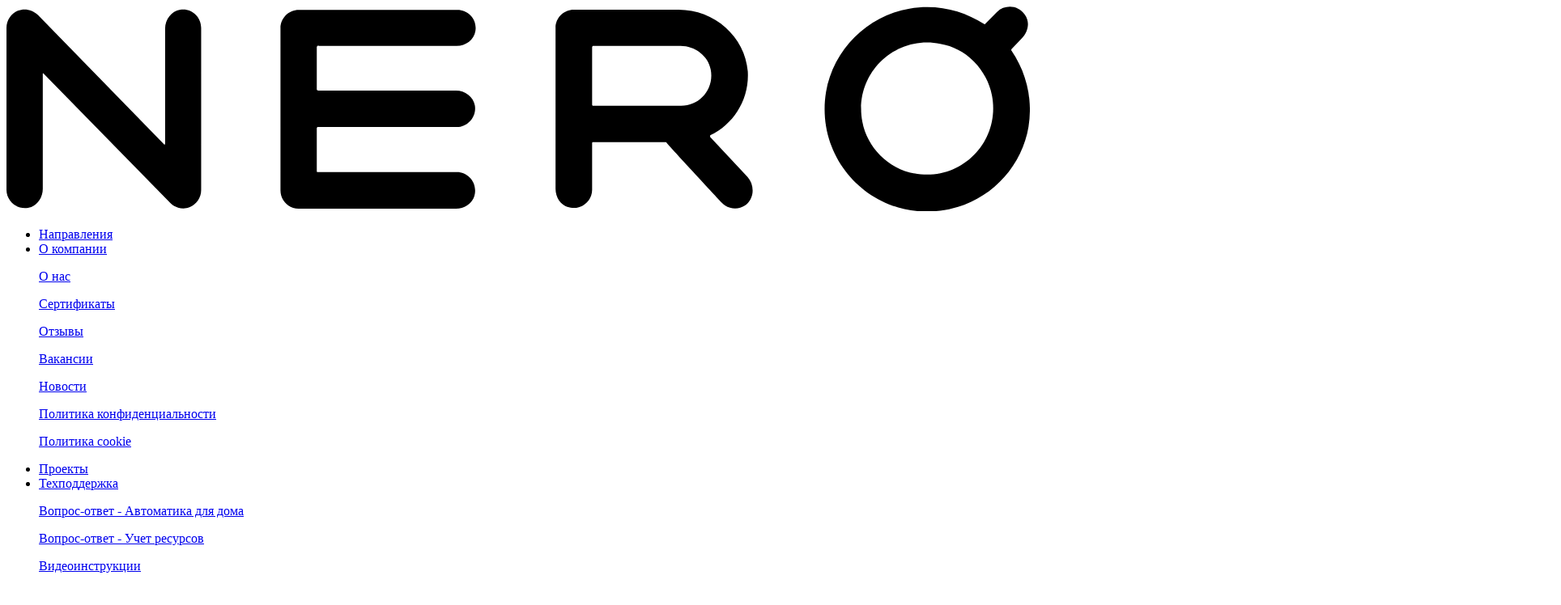

--- FILE ---
content_type: text/html; charset=UTF-8
request_url: https://neroelectronics.ru/?qi=dapoksetin_30_otzovy.php
body_size: 34142
content:

<!DOCTYPE HTML>
<html lang="ru" prefix="og: http://ogp.me/ns#">
<head>
    <script data-skip-moving="true">
        var DEFAULT_ASSETS_PATH = "/local/templates/.default/assets";
    </script>
    <meta charset="UTF-8"/>
    <meta http-equiv="X-UA-Compatible" content="IE=edge"/>
    <meta name="viewport" id="viewport" content="width=device-width"/>
    <meta name="format-detection" content="telephone=no">
    <!--<meta http-equiv="cache-control" content="max-age=0"/>
    <meta http-equiv="cache-control" content="no-cache"/>
    <meta http-equiv="expires" content="0"/>
    <meta http-equiv="expires" content="Tue, 01 Jan 1980 1:00:00 GMT"/>
    <meta http-equiv="pragma" content="no-cache"/>-->

    <meta http-equiv="Content-Type" content="text/html; charset=UTF-8" />
<meta name="description" content="Неро Электроникс - лидеры рынка автоматики. Более 3 000 000 точек умного учета в странах СНГ и Европы" />
<script data-skip-moving="true">(function(w, d, n) {var cl = "bx-core";var ht = d.documentElement;var htc = ht ? ht.className : undefined;if (htc === undefined || htc.indexOf(cl) !== -1){return;}var ua = n.userAgent;if (/(iPad;)|(iPhone;)/i.test(ua)){cl += " bx-ios";}else if (/Windows/i.test(ua)){cl += ' bx-win';}else if (/Macintosh/i.test(ua)){cl += " bx-mac";}else if (/Linux/i.test(ua) && !/Android/i.test(ua)){cl += " bx-linux";}else if (/Android/i.test(ua)){cl += " bx-android";}cl += (/(ipad|iphone|android|mobile|touch)/i.test(ua) ? " bx-touch" : " bx-no-touch");cl += w.devicePixelRatio && w.devicePixelRatio >= 2? " bx-retina": " bx-no-retina";if (/AppleWebKit/.test(ua)){cl += " bx-chrome";}else if (/Opera/.test(ua)){cl += " bx-opera";}else if (/Firefox/.test(ua)){cl += " bx-firefox";}ht.className = htc ? htc + " " + cl : cl;})(window, document, navigator);</script>


<link href="/local/templates/.default/assets/js/lib/owl/owl.carousel.min.css?15605201442936" type="text/css"  data-template-style="true"  rel="stylesheet" />
<link href="/local/templates/.default/assets/js/lib/owl/owl.theme.default.min.css?1560520144936" type="text/css"  data-template-style="true"  rel="stylesheet" />
<link href="/local/templates/.default/assets/js/lib/fullpage/jquery.fullPage.css?15605201445218" type="text/css"  data-template-style="true"  rel="stylesheet" />
<link href="/local/templates/.default/assets/js/lib/choices/styles/css/choices.min.css?15605201445936" type="text/css"  data-template-style="true"  rel="stylesheet" />
<link href="/local/templates/.default/assets/js/lib/lightgallery/css/lightgallery.min.css?156052014420512" type="text/css"  data-template-style="true"  rel="stylesheet" />
<link href="/local/templates/.default/assets/js/lib/simplelightbox/simplelightbox.min.css?15605201443210" type="text/css"  data-template-style="true"  rel="stylesheet" />
<link href="/local/templates/.default/assets/js/lib/videojs/video-js.css?156052014454774" type="text/css"  data-template-style="true"  rel="stylesheet" />
<link href="/local/templates/.default/assets/js/lib/likely/likely.css?156052014411824" type="text/css"  data-template-style="true"  rel="stylesheet" />
<link href="/local/templates/.default/assets/js/lib/slick/slick.css?15605201441776" type="text/css"  data-template-style="true"  rel="stylesheet" />
<link href="/local/templates/.default/assets/js/lib/slick/slick-theme.css?15605201443145" type="text/css"  data-template-style="true"  rel="stylesheet" />
<link href="/local/templates/.default/assets/css/common.css?1768860583283696" type="text/css"  data-template-style="true"  rel="stylesheet" />
<link href="/local/templates/.default/assets/js/lib/swiper/css/swiper.min.css?156052014419772" type="text/css"  data-template-style="true"  rel="stylesheet" />
<link href="/local/templates/.default/dist/styles.css?174258326549085" type="text/css"  data-template-style="true"  rel="stylesheet" />
<link href="/local/templates/.default/custom.css?1687549721401" type="text/css"  data-template-style="true"  rel="stylesheet" />
<link href="/local/templates/.default/components/bitrix/search.page/widget/style.css?158462181720054" type="text/css"  data-template-style="true"  rel="stylesheet" />
<link href="/local/templates/.default/components/bitrix/sale.basket.basket.line/small_basket2/style.css?15605201423946" type="text/css"  data-template-style="true"  rel="stylesheet" />







<!--Favicon-->
    <link href="/local/templates/.default/assets/i/icons/favicon.ico" rel="shortcut icon" type="image/x-icon">
<svg xmlns="http://www.w3.org/2000/svg" preserveAspectRatio="none" style="display:none;">

        <symbol id="cnav-1" xmlns="http://www.w3.org/2000/svg" viewBox="569.3 228.2 84.3 103">
            <path d="M611.5 297.3c-2.8 0-5 2.2-5 5s2.2 5 5 5 5-2.2 5-5-2.3-5-5-5zm36.2-69.1h-72.5c-3.3 0-5.9 2.7-5.9 5.9v91.1c0 3.3 2.7 5.9 5.9 5.9h72.5c3.3 0 5.9-2.7 5.9-5.9v-91.1c0-3.2-2.6-5.9-5.9-5.9zm2.9 97.1c0 1.6-1.3 2.9-2.9 2.9h-72.5c-1.6 0-2.9-1.3-2.9-2.9v-24.4h11.9v-9.8h54.5v9.8h12v24.4zm0-27.4h-9v-9.8h-60.5v9.8h-8.9v-63.7c0-1.6 1.3-2.9 2.9-2.9h72.5c1.6 0 2.9 1.3 2.9 2.9v63.7zm-71.2-22l.8.4c8 4 19.4 6.3 31.3 6.3s23.3-2.3 31.3-6.3l.8-.4v-37.3h-64.2v37.3zm3-34.3h58.2V274c-7.5 3.5-18.1 5.6-29.1 5.6s-21.6-2-29.1-5.6v-32.4z"/>
        </symbol>

        <symbol id="cnav-2" xmlns="http://www.w3.org/2000/svg" viewBox="426.5 232.1 103.4 92.9">
            <path d="M520.4 232.1H436c-5.2 0-9.5 4.3-9.5 9.5 0 4.7 3.5 8.6 8 9.4v67.4c0 3.7 3 6.7 6.7 6.7h81.9c3.7 0 6.7-3 6.7-6.7v-76.7c.1-5.3-4.1-9.6-9.4-9.6zm-84.4 16c-3.6 0-6.5-2.9-6.5-6.5s2.9-6.5 6.5-6.5h77.5c-1.6 1.7-2.6 4-2.6 6.5s1 4.8 2.6 6.5H436zm90.9 70.2c0 2.1-1.7 3.7-3.7 3.7h-81.9c-2.1 0-3.7-1.7-3.7-3.7v-3.8H527v3.8zm0-6.8h-89.4v-7.6h89.4v7.6zm0-10.6h-89.4v-7.6h89.4v7.6zm0-10.5h-89.4v-7.6h89.4v7.6zm0-10.6h-89.4v-7.6h89.4v7.6zm0-10.6h-89.4v-7.6h89.4v7.6zm0-10.5h-89.4v-7.6h82.9c2.5 0 4.8-1 6.5-2.6v10.2zm-6.5-10.6c-3.6 0-6.5-2.9-6.5-6.5s2.9-6.5 6.5-6.5 6.5 2.9 6.5 6.5-2.9 6.5-6.5 6.5z"/>
        </symbol>

        <symbol id="cnav-3" xmlns="http://www.w3.org/2000/svg" viewBox="688.4 233.3 107.6 98">
            <path d="M743.4 296.4c-5.1 0-9.9 2.6-12.5 6.9-.4.7-.2 1.6.5 2.1.7.4 1.6.2 2.1-.5 2.1-3.4 5.9-5.4 10-5.4s7.9 2.1 10 5.5c.3.5.8.7 1.3.7.3 0 .5-.1.8-.2.7-.4.9-1.4.5-2.1-2.8-4.3-7.6-7-12.7-7zm0-10.8c-7.1 0-13.8 2.8-18.7 7.8-.6.6-.6 1.5 0 2.1.6.6 1.5.6 2.1 0 4.3-4.4 10.3-6.9 16.5-6.9h.1c6.2 0 12.2 2.6 16.5 7 .3.3.7.5 1.1.5.4 0 .8-.1 1-.4.6-.6.6-1.5 0-2.1-4.8-5.1-11.6-8-18.6-8zm-1.2-52.3l-53.8 50.1h17.4v38c0 5.5 4.5 10 10 10h56c5.5 0 10-4.5 10-10v-38H796l-53.8-50.1zm36.5 47.1v41c0 3.8-3.1 7-7 7h-56c-3.8 0-7-3.1-7-7v-41H696l46.2-43 46.2 43h-9.7zm-60.2 3.3c-.6.5-.7 1.5-.2 2.1s1.5.7 2.1.2c13.3-11.1 32.7-11 45.9.1.3.2.6.4 1 .4s.9-.2 1.2-.5c.5-.6.4-1.6-.2-2.1-14.4-12.2-35.3-12.2-49.8-.2z"/>
        </symbol>

        <symbol id="ico-check" height="15" viewBox="0 0 26 15" width="26" xmlns="http://www.w3.org/2000/svg">
            <path d="M18.5 1.5L17 0 11 6.5l1.4 1.4 6.3-6.3zM22.7 0L12.2 10.8 8 6.5 6.6 8l5.6 5.5 12-12L22.7 0zM1 8l5.5 5.5L8 12 2.2 6.6 1 8z" fill-rule="evenodd"/>
        </symbol>

        <symbol id="ico-check-2" fill="none" height="24" stroke-linecap="round" stroke-linejoin="round" stroke-width="2" viewBox="0 0 24 24" width="24" xmlns="http://www.w3.org/2000/svg">
            <path d="M20 6L9 17l-5-5"/>
        </symbol>

        <symbol id="ico-close" height="32" viewBox="0 0 32 32" width="32" xmlns="http://www.w3.org/2000/svg">
            <g clip-rule="evenodd" fill-rule="evenodd"><path d="M16 0C7.2 0 0 7.2 0 16s7.2 16 16 16 16-7.2 16-16S24.8 0 16 0zm0 30C8.3 30 2 23.7 2 16S8.3 2 16 2s14 6.3 14 14-6.3 14-14 14z"/><path d="M22.7 21.3L17.5 16l5.2-5.2c.4-.4.4-1 0-1.4-.4-.4-1-.4-1.4 0L16 14.6l-5.3-5.3c-.4-.4-1-.4-1.4 0-.4.4-.4 1 0 1.4l5.3 5.3-5.3 5.3c-.4.4-.4 1 0 1.4.4.4 1 .4 1.4 0l5.3-5.3 5.3 5.3c.4.4 1 .4 1.4 0 .4-.4.4-1 0-1.4z"/></g>
        </symbol>

        <symbol id="ico-close-2" enable-background="new 0 0 32 32" height="32px" version="1.1" viewBox="0 0 32 32" width="32px" xml:space="preserve" xmlns="http://www.w3.org/2000/svg" xmlns:xlink="http://www.w3.org/1999/xlink"><path d="M17.459,16.014l8.239-8.194c0.395-0.391,0.395-1.024,0-1.414c-0.394-0.391-1.034-0.391-1.428,0  l-8.232,8.187L7.73,6.284c-0.394-0.395-1.034-0.395-1.428,0c-0.394,0.396-0.394,1.037,0,1.432l8.302,8.303l-8.332,8.286  c-0.394,0.391-0.394,1.024,0,1.414c0.394,0.391,1.034,0.391,1.428,0l8.325-8.279l8.275,8.276c0.394,0.395,1.034,0.395,1.428,0  c0.394-0.396,0.394-1.037,0-1.432L17.459,16.014z"/></symbol>

        <symbol id="ico-search" height="50" viewBox="0 0 50 50" width="50" xmlns="http://www.w3.org/2000/svg">
            <circle cx="21" cy="20" fill="none" r="16" stroke-linecap="round" stroke-miterlimit="10" stroke-width="2"/>
            <path stroke-miterlimit="10" stroke-width="4" d="M32.2 32.2l13.3 13.3"/>
        </symbol>

        <symbol id="ico-lang" xmlns="http://www.w3.org/2000/svg" viewBox="267.2 14.2 419.7 419.7">
            <path d="M477 433.8c-115.7 0-209.8-94-209.8-209.8S361.2 14.2 477 14.2s209.8 94 209.8 209.8-94 209.8-209.8 209.8zm75-143c-8.6 37-22.6 72.5-41.5 105.4C568.2 385 616 346 638.8 291.6L552 291zm-237.2 0c22.6 54.7 70.6 94 128.6 105.3-19-33-33-68.5-41.6-105.8h-11.3c-36 0-61 .2-75.7.5zm122.4-.5c8.7 33.4 22 65.3 39.8 95 17.7-29.6 31-61.4 39.7-94.7l-79.5-.3zm120.6-33.7c22.6 0 43 .3 59.6.5l31.7.3c4.3-21.6 4.4-43.5.4-65.2l-91.3-.6c1.3 10.8 2 21.8 2 32.6-.2 11-1 21.8-2.2 32.6zm-253-65.2c-4 21.5-4.2 43.8 0 65.3 12.5-.7 35.5-1 78.8-1H396c-2.4-21.5-2.4-43.4 0-65h-4.3c-54.4 0-77.6.3-87 .7zM478.3 256l45 .3c1.5-10.7 2.2-21.6 2.2-32.3 0-10.8-.8-21.8-2.2-32.6-32.7-.2-63.7-.4-92.6-.4-3 21.6-3 43.5-.2 65h47.8zM552 157c17.5 0 33.8.3 48.2.4 16 0 29.2.3 39 .3-22.4-55-70.5-94.3-128.5-105.6 19 32.7 32.8 68 41.4 104.8zm-108.6-105C385.6 63.3 337.7 102.3 315 157c16-.5 42.7-.6 87-.6 8.7-36.6 22.6-71.7 41.4-104.3zm35 104.7l38 .2c-8.6-33-22-64.6-39.4-94-17.5 29.3-30.7 60.7-39.3 93.6l40.6.2z"/>
        </symbol>

        <symbol id="ico-user" xmlns="http://www.w3.org/2000/svg" width="400" height="382.5" viewBox="0 0 400 382.5">
            <path d="M244 213.8C276 195 297.6 157 297.6 113 297.5 50.6 254 0 200 0s-97.3 50.6-97.3 113c0 44 21.6 82 53 100.6C27.7 226.4 0 297.2 0 382.6h400c0-85-34-155.6-156-168.8z"/>
        </symbol>

        <symbol id="ico-logo" xmlns="http://www.w3.org/2000/svg" width="380.6" height="76.2" viewBox="0 0 380.6 76.2">
            <path d="M64.6 1.2c-3.3.5-5.6 3.7-5.6 7v43c0 .2-.2.3-.3.2l-47-48.2c-2-2-5-2.6-7.5-1.6S0 5.2 0 8v60.3c0 4 3.7 7.4 8 6.7 3.2-.5 5.5-3.7 5.5-7V25c0-.2.2-.2.3 0l47 48c1.3 1.4 3 2.2 5 2.2.7 0 1.6-.2 2.4-.5 2.5-1 4.2-3.5 4.2-6.3V8c0-4.2-3.6-7.5-7.8-6.8zM116 14.7h51.4c3.4 0 6.5-2.3 7-5.6.7-4.2-2.6-7.8-6.7-7.8h-59c-3.7 0-6.8 3-6.8 6.8v60.4c0 3.7 3 6.8 6.7 6.8h58.6c3.4 0 6.5-2.3 7-5.6.7-4.3-2.6-8-6.7-8H116c-.4 0-.6 0-.6-.4V45.4c0-.3.2-.5.5-.5h51.6c4 0 7.4-3.8 6.7-8-.5-3.3-3.7-5.6-7-5.6H116c-.4 0-.6-.2-.6-.5V15c.2-.3.4-.5.7-.5zm257.7 1.7V16l3.8-4c2.6-2.6 3.2-6.4 1.2-9-2.5-3.6-7.4-3.8-10.3-1L364 6.5c0 .2-.3.2-.5 0-7.7-5-17.4-7.5-27.7-5.7-15.7 2.7-28.3 15.3-31 31-4.3 26 18 48.4 44 44 16-2.5 28.7-15.3 31.3-31 1.7-10.7-1-20.5-6.3-28.3zm-36 45.8c-9.8-1.8-17.6-9.7-19.4-19.3-3.3-17.4 11.7-32.4 29-29 4.7.8 9 3 12.3 6.4l.3.3c3.3 3.4 5.7 7.7 6.6 12.5 3.3 17.4-11.7 32.4-29 29zm-76-13.8V48c8.8-4.2 14.6-13.4 14-23.8-1-13-12.5-23-25.7-23h-39c-3.7 0-6.8 3-6.8 6.7v60c0 3.5 2.3 6.6 5.6 7 4.2.8 8-2.5 8-6.6V51c0-.3 0-.5.4-.5h27.1C247 52.6 266 73 266 73c1.3 1.5 3.2 2.2 5 2.2 1.5 0 3-.5 4.2-1.5 3-2.5 3-7.3.4-10.2l-14-15zM251 37h-32.7c-.3 0-.5-.2-.5-.5V15.2c0-.3.2-.5.5-.5h32.4c5.3 0 10.2 3.6 11.2 8.8 1.4 7.2-4 13.5-11 13.5z"/>
        </symbol>

        <symbol id="ico-placemark" xmlns="http://www.w3.org/2000/svg" viewBox="0 0 300 300">
            <path d="M154.1 0c15.8-.2 30.6 4.1 44.6 11 16.4 8 30.3 19.1 41.2 34.1 13.4 18.5 22.3 38.7 22.9 61.7v6.1c-.3 3.5-.5 7.1-1.1 10.6-2.8 15.7-7.9 30.7-14.7 45.1-10.4 22-23.3 42.7-38.1 61.9-14.3 18.5-29.8 36.2-44.8 54.1-4.5 5.3-9.3 10.4-14 15.5h-1c-4.7-5.2-9.4-10.2-14-15.5-12-13.9-24.4-27.4-35.7-41.9-19.7-25.4-38.2-51.8-50.5-81.8-4.5-11-8.2-23.8-10.5-34.1-1-4.5-1.1-17.6-1.1-18.9-.1-15.8 4-30.6 10.9-44.6C56.3 46.9 67.3 33 82.3 22.2 100.7 8.5 121 .6 143.9 0h10.2zm-4.6 150c20.9 1.7 36.9-17.3 38-34.7 1.6-24.8-18.2-40.1-35.5-41.1-24.1-1.4-39.6 18.2-40.6 35.5-1.3 23.7 18.2 42.1 38.1 40.3z"/>
        </symbol>

        <symbol id="ico-placemark-outline" xmlns="http://www.w3.org/2000/svg" viewBox="0 0 338.7 460.7">
            <path d="M334.6 138.3C319.9 72.6 280.2 28 215.6 7c-11.1-3.6-23.1-5-34.6-7h-24c-11.1 2-22.5 3.1-33.2 6.5C57.5 27.7 18 73.4 3.1 140.9 1.7 147.5 1 154.3 0 161v22c0 1.3.7 2.5.8 3.8C3.7 218 14.4 246.4 32.3 272 75 333.2 118 394.2 160.5 455.5c4.8 6.9 13.1 7.2 18 .1 42-60.9 84.5-121.4 126.6-182.1 28.4-41 40.6-86.1 29.5-135.2zm-43.3 123.1c-39.3 58-80 115.2-120 172.7-.6.8-1.2 1.6-2.2 3-1.3-1.8-2.3-3-3.3-4.4-39.6-56.6-79.4-113.1-118.9-169.8-21.3-30.5-31.9-64.3-28.8-101.7 5.4-64.4 54-132 131.7-142.1 62.3-8 121.6 23.1 151.1 80.2 28.8 55.7 25.4 110.4-9.6 162.1zM164.6 104c-35.7 1.5-65 34.3-63.4 71 1.6 37.2 33.3 67.1 69.5 65.6 38.2-1.6 67.7-33.2 66.2-70.9-1.7-38.5-33.4-67.3-72.3-65.7zm4.4 118.6c-27.4.1-50-22.9-49.9-50.6.1-27.8 22.6-50.3 50.3-50.1 27.3.1 49.6 22.9 49.4 50.5-.1 27.5-22.5 50.1-49.8 50.2z"/>
        </symbol>

        <symbol id="ico-phone" xmlns="http://www.w3.org/2000/svg" viewBox="0 0 505.8 493.9">
            <path d="M419.4 277.1c1.8 1.8 4 2.8 6.1 2.8s4.3-1 6.1-2.8c1.8-1.8 2.8-4 2.7-6.1v-.1c0-109.9-89.4-199.3-199.4-199.3-3.3 0-5.6 1.9-6.7 3-1.8 1.9-3 4.3-3 6.5.3 4.2 4.7 8.3 9 8.3h.7c100.2 0 181.6 81.5 181.6 181.6v.1c.1 2 1.1 4.2 2.9 6zm-27.1 66.8c-11.7-8.6-23.8-17.4-35.2-26.6-8.2-4.3-15.8-6.5-22.7-6.5-3.1 0-6.1.5-8.9 1.4-9.2 3.1-14.8 9.4-19.7 14.9l-.8.9c-15.1 16.8-29.7 24.6-46.2 24.6-1.7 0-3.4-.1-5.2-.3h-.2c-15.6-1.8-31.6-10.6-45.1-24.8l-41.9-41.9c-14.2-13.5-23-29.6-24.7-45.1v-.2c-1.8-18.5 6-34.9 24.4-51.4l.8-.8c5.5-5 11.8-10.6 14.9-19.7 3.7-11-.6-23.1-5.1-31.6-9.2-11.5-18.1-23.5-26.6-35.2-10.5-14.4-20.5-27.9-30.3-39.4-7.1-7-17.1-11.2-26.8-11.2-3.1 0-6 .4-8.7 1.3-11.1 3.4-20 11.4-27.4 18.6-44.4 44.4-63 89.8-55.2 134.8 7.2 41.6 34.6 84.4 88.9 138.7l58.9 58.9c54.3 54.3 97.1 81.7 138.7 88.9 6.7 1.2 13.5 1.7 20.2 1.7 38.2 0 76.8-19.2 114.6-56.9 7.2-7.4 15.2-16.2 18.6-27.4 2.9-9.3 1-24.3-9.9-35.5-11.5-9.8-25.1-19.7-39.4-30.2zm32.6 59.8c-.1.2-.1.4-.2.7-2.3 7.5-11.4 17.2-14.1 20l-.1.1c-12.3 12.3-55.9 52.5-101.7 52.5-6.2 0-12.2-.7-17.9-2.2-36.7-6.5-78.9-34-128.9-84l-58.9-58.9c-50-50-77.5-92.2-84-128.9C5.9 151.7 54.3 98.5 69.4 83.4l.1-.1c2.8-2.7 12.5-11.7 20-14.1 1.9-.6 3.6-.9 5.3-.9 7.1 0 11.4 5.2 12.8 6.9l.1.1 52.8 69 .4.7c4.3 8.3 5.4 13.4 4 17.8-.4 1.1-1.5 4.6-10.7 12.8-21.4 19.2-32.4 43.3-30.2 66.4 2.4 24.7 17.4 44 29.7 56l42.3 42.3c11.9 12.2 31.3 27.3 56 29.7 1.9.2 3.9.3 5.9.3 21.4 0 42.9-10.8 60.5-30.5 8.2-9.1 11.7-10.3 12.8-10.7 1.2-.4 2.5-.6 3.8-.6 3.6 0 7.9 1.4 14 4.6l.7.4 69.4 53.1.4.5c4.7 4.8 7.9 8.9 5.4 16.6zm80.9-132.9C505.8 121.5 384.3 0 235.1 0c-2.5 0-5 1.2-7 3.2-1.8 1.8-2.9 4.2-2.9 6.3.3 4.2 4.7 8.3 9 8.3h.7C374.4 17.8 488 131.3 488 270.9v.1c0 2.1 1 4.3 2.8 6.2 1.8 1.8 4 2.8 6.1 2.8s4.3-1 6.1-2.8 2.8-4 2.7-6.1l.1-.3z"/>
        </symbol>

        <symbol id="ico-fax" xmlns="http://www.w3.org/2000/svg" viewBox="0 0 595.2 541.5">
            <path d="M470.1 451.3H125.2c-5.8 0-10.6 4.8-10.6 10.6s4.8 10.6 10.6 10.6h344.9c5.8 0 10.6-4.8 10.6-10.6s-4.8-10.6-10.6-10.6zm97.4-206.9h-86.8V137.9c-.1-2.7-1.4-5.5-3.5-7.4L349.5 3c-2-1.9-4.6-3-7.3-3H142.5c-15.3 0-27.8 12.5-27.8 27.9v216.6H27.8C12.5 244.4 0 256.9 0 272.3v241.4c0 15.3 12.5 27.8 27.8 27.8h539.6c15.3 0 27.8-12.5 27.8-27.8V272.3c.1-15.4-12.4-27.9-27.7-27.9zM342.7 26.1L454.6 138H342.7V26.1zm-206.9-4.9h185.7v110.1c0 15.3 12.5 27.8 27.8 27.8h110.1v154.3H135.8V21.2zm438.3 499.1H21.2V265.6h93.4v69h366v-69H574l.1 254.7z"/>
        </symbol>

        <symbol id="ico-mail" xmlns="http://www.w3.org/2000/svg" viewBox="0 0 485.1 299">
            <path d="M485.1 8.4c0-.3 0-.6-.1-.9 0-.3-.1-.6-.2-.8-.1-.3-.2-.5-.3-.8s-.2-.6-.3-.8-.2-.5-.4-.7c-.2-.3-.4-.6-.6-.8-.1-.1-.1-.2-.2-.3l-.3-.3c-.2-.2-.4-.5-.7-.7-.2-.2-.4-.4-.6-.5-.2-.2-.5-.3-.7-.5-.2-.1-.5-.3-.7-.4-.3-.1-.5-.2-.8-.3s-.5-.2-.8-.3-.6-.1-.9-.2c-.3 0-.6-.1-.9-.1H8.5c-.3 0-.6 0-.9.1-.3 0-.6.1-.9.2-.3.1-.5.2-.8.3s-.6.2-.8.3c-.3.1-.5.3-.7.4-.3.2-.5.3-.7.5s-.4.3-.6.5c-.2.2-.5.4-.7.7l-.3.3s-.1.2-.2.3c-.2.3-.4.5-.6.8-.1.2-.3.5-.4.7-.1.3-.2.6-.3.8-.1.3-.2.5-.3.8s-.1.6-.2.8c0 .3-.1.6-.1.9v281.7c0 4.9 4 8.9 8.9 8.9h467.3c4.9 0 8.9-4 8.9-8.9V8.8v-.4zm-33.9 9.3L242.5 188.6 33.9 17.7h417.3zM17.8 281.1V27.7L236.9 207c1.6 1.3 3.6 2 5.7 2s4-.7 5.7-2L467.4 27.6v253.5H17.8z"/>
        </symbol>

        <symbol id="ico-list" viewBox="0 0 18 12" xmlns="http://www.w3.org/2000/svg">
            <path d="M0 12h18v-2H0v2zm0-5h18V5H0v2zm0-7v2h18V0H0z" fill-rule="evenodd"/>
        </symbol>

        <symbol id="ico-play" xmlns="http://www.w3.org/2000/svg" viewBox="0 0 24 24">
            <circle cx="12" cy="12" fill="none" r="10" stroke="#c3143c" stroke-linecap="round" stroke-linejoin="round" stroke-width="1"/>
            <polygon fill="none" points="10 8 16 12 10 16 10 8" stroke="#c3143c" stroke-linecap="round" stroke-linejoin="round" stroke-width="1"/>
        </symbol>

        <symbol id="ico-sound" xmlns="http://www.w3.org/2000/svg" viewBox="0 0 24 24">
            <path fill-rule="evenodd" d="M19.779 3.349l-1.111 1.664C20.699 6.663 22 9.179 22 12c0 2.822-1.301 5.338-3.332 6.988l1.111 1.663C22.345 18.639 24 15.516 24 12c0-3.515-1.654-6.638-4.221-8.651zM17.55 6.687l-1.122 1.68c.968.913 1.58 2.198 1.58 3.634s-.612 2.722-1.58 3.635l1.122 1.68C19.047 16.03 20 14.128 20 12c0-2.127-.952-4.029-2.45-5.313zM12 1c-1.177 0-1.533.684-1.533.684S7.406 5.047 5.298 6.531C4.91 6.778 4.484 7 3.73 7H2C.896 7 0 7.896 0 9v6c0 1.104.896 2 2 2h1.73c.754 0 1.18.222 1.567.469 2.108 1.484 5.169 4.848 5.169 4.848S10.823 23 12 23c1.104 0 2-.895 2-2V3c0-1.105-.896-2-2-2z" clip-rule="evenodd"/>
        </symbol>

        <symbol id="ico-left" xmlns="http://www.w3.org/2000/svg" viewBox="0 0 50 50">
            <path d="M35 47.25l2.086-2.086L16.922 25 37.086 4.836 35 2.75 12.75 25z"/>
        </symbol>

        <symbol id="ico-right" xmlns="http://www.w3.org/2000/svg" viewBox="0 0 50 50">
            <path d="M15 2.75l-2.086 2.086L33.078 25 12.914 45.164 15 47.25 37.25 25z"/>
        </symbol>

        <symbol id="ico-up" viewBox="0 0 24 24" xmlns="http://www.w3.org/2000/svg">
            <path fill="none" d="M3 15.5l9-9 9 9"/>
        </symbol>

        <symbol id="ico-down" viewBox="0 0 24 24" xmlns="http://www.w3.org/2000/svg">
            <path fill="none" d="M21 8.5l-9 9-9-9"/>
        </symbol>

        <symbol id="ico-basket" viewBox="285.2 46.1 389.5 355.8">
            <path d="M439.2 328.9c-20.1 0-36.5 16.4-36.5 36.5s16.4 36.5 36.5 36.5 36.5-16.4 36.5-36.5-16.3-36.5-36.5-36.5zm0 50.6c-7.8 0-14.1-6.3-14.1-14.1s6.3-14.1 14.1-14.1 14.1 6.3 14.1 14.1-6.3 14.1-14.1 14.1zm117.4-50.6c-20.1 0-36.5 16.4-36.5 36.5s16.4 36.5 36.5 36.5 36.5-16.4 36.5-36.5-16.4-36.5-36.5-36.5zm0 50.6c-7.8 0-14.1-6.3-14.1-14.1s6.3-14.1 14.1-14.1 14.1 6.3 14.1 14.1-6.4 14.1-14.1 14.1zm116.1-244.8c-2.1-3-5.5-4.7-9.1-4.7H369l-19.8-75.6c-1.3-4.9-5.7-8.4-10.8-8.4h-42c-6.2 0-11.2 5-11.2 11.2 0 6.2 5 11.2 11.2 11.2h33.3l63.6 242.7c1.3 4.9 5.7 8.4 10.8 8.4h203.5c6.2 0 11.2-5 11.2-11.2 0-6.2-5-11.2-11.2-11.2H412.8l-8.1-30.8h219c4.8 0 9-3 10.6-7.5l39.9-114c1.1-3.3.6-7.1-1.5-10.1zM615.8 244H398.9l-24-91.6h272.9l-32 91.6z"/>
        </symbol>

        <symbol id="ico-filter" xmlns="http://www.w3.org/2000/svg" viewBox="380 180 200 200">
            <path d="M417.778 219.629c1.361-.008 1.98.399 2.443 1.728 4.313 12.377 15.929 20.603 29.096 20.708 12.821.103 24.666-8.045 29.068-20.195.648-1.788 1.457-2.253 3.245-2.25 29.243.052 58.486.037 87.729.037h2.388v-17.246h-2.518c-29.179 0-58.358-.012-87.538.03-1.722.002-2.627-.317-3.295-2.182-4.355-12.167-16.187-20.334-29.014-20.258-13.171.078-24.869 8.321-29.142 20.642-.486 1.402-1.146 1.811-2.583 1.801-9.066-.065-18.133-.035-27.2-.029-.732.001-1.464.061-2.129.091v17.151h2.441c9.004 0 18.007.027 27.009-.028zm31.657-22.386c7.548-.014 13.726 6.184 13.729 13.774.003 7.596-6.159 13.805-13.703 13.806-7.661.002-13.915-6.255-13.869-13.875.046-7.548 6.25-13.69 13.843-13.705zm29.217 91.349c1.568-.002 2.307.408 2.866 1.974 4.377 12.25 15.973 20.412 28.873 20.468 13.038.057 24.759-7.993 29.234-20.248.608-1.664 1.289-2.228 3.068-2.208 8.938.1 17.878.046 26.817.046h2.178v-17.246h-2.42c-8.875 0-17.751-.047-26.625.042-1.672.017-2.386-.458-2.967-2.073-4.426-12.28-16.119-20.396-29.138-20.38-12.925.016-24.596 8.134-28.974 20.325-.617 1.717-1.435 2.127-3.143 2.124-29.243-.052-58.487-.038-87.73-.038h-2.45v17.246h2.682c29.242 0 58.486.011 87.729-.032zm31.93-22.383c7.563-.012 13.793 6.167 13.832 13.719.039 7.623-6.244 13.897-13.883 13.864-7.577-.033-13.701-6.213-13.693-13.82.007-7.6 6.151-13.751 13.744-13.763zm58.491 74.135c-29.243 0-58.487-.012-87.73.032-1.565.002-2.306-.402-2.866-1.972-4.391-12.316-16.043-20.465-29.06-20.47-13.013-.005-24.713 8.134-29.105 20.419-.594 1.661-1.374 2.043-3 2.029-8.938-.077-17.878-.037-26.817-.037h-2.18v17.246h2.418c8.875 0 17.751.048 26.625-.042 1.679-.017 2.384.473 2.963 2.081 4.369 12.13 15.979 20.288 28.765 20.371 12.985.084 24.731-7.844 29.21-19.984.753-2.042 1.701-2.47 3.678-2.466 29.116.06 58.232.042 87.347.042h2.439v-17.246c-1.048-.003-1.867-.003-2.687-.003zm-119.715 22.414c-7.551-.011-13.765-6.23-13.77-13.781-.005-7.637 6.272-13.854 13.936-13.802 7.567.051 13.67 6.257 13.641 13.871-.03 7.579-6.217 13.724-13.807 13.712z"/>
        </symbol>

        <symbol id="ico-reset" xmlns="http://www.w3.org/2000/svg" viewBox="380 180 200 200">
            <path d="M482.278 198.721v-3.912c0-3.721.019-7.443-.008-11.164-.011-1.514.399-2.737 1.898-3.373 1.576-.667 2.759-.036 3.865 1.083 7.886 7.98 15.79 15.943 23.687 23.913 2.776 2.801 5.559 5.595 8.318 8.413 1.795 1.834 1.799 3.559.004 5.355-10.676 10.69-21.367 21.364-32.035 32.061-1.138 1.141-2.391 1.618-3.905.998-1.51-.619-1.84-1.911-1.833-3.412.024-5.61.009-11.219.009-16.829v-1.891c-6.707-.142-13.166.373-19.444 2.148-23.198 6.558-36.84 21.909-41.086 45.506-2.385 13.254-1.12 26.277 4.555 38.596 7.826 16.987 21.297 27.12 39.422 30.949 14.154 2.99 28.12 1.989 41.368-4.143 17.093-7.912 27.15-21.541 30.891-39.823.961-4.696 1.146-9.574 1.406-14.384.395-7.308 5.739-13.668 12.778-14.859 7.512-1.27 14.68 2.578 17.329 9.555.75 1.975 1.169 4.213 1.143 6.323-.248 20.214-7.045 38.151-19.472 53.939-13.673 17.372-31.161 29.114-52.82 34.048-22.535 5.134-43.75 1.096-63.293-10.921-22.854-14.052-37.902-34.085-43.715-60.472-4.715-21.407-.893-41.678 10.133-60.436 13.726-23.351 33.715-38.683 60.193-45.177 6.657-1.633 13.45-2.242 20.612-2.091z"/>
        </symbol>

        <symbol id="ico-delivery" xmlns="http://www.w3.org/2000/svg" viewBox="27.64 76.535 540 540">
            <path d="M459.037 508.937c-21.857 0-41.035-14.709-46.909-35.866H243.116c-5.865 21.157-25.12 35.866-47.097 35.866-21.857 0-41.036-14.709-46.909-35.866H94.398c-3.653-.001-6.981-3.329-6.982-6.982v-83.687c0-3.85 3.132-6.982 6.982-6.982s6.982 3.132 6.982 6.982v76.706h45.823c.536-26.462 22.228-47.822 48.816-47.822s48.28 21.36 48.816 47.822h165.387c.536-26.462 22.228-47.822 48.816-47.822s48.28 21.36 48.817 47.822h45.823v-125.7l-91.068-34.127c-1.435-.532-2.674-1.539-3.487-2.836l-63.582-98.348H94.398c-3.85 0-6.982-3.132-6.982-6.982s3.132-6.982 6.982-6.982h304.863c2.341.008 4.653 1.292 5.895 3.273l64.446 99.648 93.463 35.004c2.686.983 4.57 3.674 4.575 6.543V466.09c0 3.653-3.327 6.98-6.981 6.981h-54.524c-5.864 21.158-25.12 35.866-47.098 35.866zm0-83.688c-19.223 0-34.862 15.639-34.862 34.862s15.639 34.862 34.862 34.862 34.862-15.639 34.862-34.862-15.639-34.862-34.862-34.862zm-263.018 0c-19.223 0-34.862 15.639-34.862 34.862s15.639 34.862 34.862 34.862 34.862-15.639 34.862-34.862-15.639-34.862-34.862-34.862zM70.488 341.562c-3.85 0-6.982-3.132-6.982-6.982s3.132-6.982 6.982-6.982h131.254c3.85 0 6.982 3.132 6.982 6.982s-3.132 6.982-6.982 6.982H70.488zM46.577 293.74c-3.85 0-6.982-3.132-6.982-6.982s3.132-6.982 6.982-6.982h155.165c3.85 0 6.982 3.132 6.982 6.982s-3.132 6.982-6.982 6.982H46.577zm-11.955-47.822c-3.85 0-6.982-3.132-6.982-6.982s3.132-6.982 6.982-6.982h167.12c3.85 0 6.982 3.132 6.982 6.982s-3.132 6.982-6.982 6.982H34.622z"/>
        </symbol>

        <symbol id="ico-catalog" viewBox="0 0 16 16" xmlns="http://www.w3.org/2000/svg">
            <path d="M0 0h4v4H0zM6 0h4v4H6zM12 0h4v4h-4zM0 6h4v4H0zM6 6h4v4H6zM12 6h4v4h-4zM0 12h4v4H0zM6 12h4v4H6zM12 12h4v4h-4z"/>
        </symbol>

        <symbol id="ico-attachement" viewBox="54.4 224.7 348.2 355.2">
            <path d="M319.5 478.9h-89.9l60.3-60.3-14.1-14.1-37.2 37.2V317.9h-20v123.8l-37.2-37.2-14.1 14.1 60.3 60.3h-89.9v20h182v-20zM54.4 224.7v355.2h348.2V224.7H54.4zM384.8 562H72.3V242.5h312.5V562z"/>
        </symbol>

        <symbol id="ico-lock" viewBox="0 0 32 32" xmlns="http://www.w3.org/2000/svg">
            <path d="M16 21.9146v2.5944c0 .2712.232.491.5.491.2761 0 .5-.2279.5-.491v-2.5944c.5826-.2059 1-.7615 1-1.4146 0-.8284-.6716-1.5-1.5-1.5s-1.5.6716-1.5 1.5c0 .6531.4174 1.2087 1 1.4146zM9 14v-3.5008C9 6.3567 12.3579 3 16.5 3c4.1337 0 7.5 3.3575 7.5 7.4992V14c1.6591.0047 3 1.3503 3 3.0095v9.981C27 28.6634 25.653 30 23.9912 30H9.0088C7.3456 30 6 28.6526 6 26.9905v-9.981c0-1.67 1.3423-3.0048 3-3.0095zm3 0v-3.4991C12 8.0092 14.0147 6 16.5 6c2.4802 0 4.5 2.0151 4.5 4.5009V14h-9z" fill-rule="evenodd"/>
        </symbol>

        <symbol id="ico-clock" viewBox="0 0 50 50" xmlns="http://www.w3.org/2000/svg">
            <path d="M25 49.945c-13.784 0-25-11.215-25-24.998C0 11.222 11.216.055 25 .055s25 11.167 25 24.892c0 13.783-11.216 24.998-25 24.998zm0-45.287c-11.246 0-20.397 9.102-20.397 20.289 0 11.245 9.151 20.395 20.397 20.395s20.397-9.15 20.397-20.395C45.397 13.76 36.246 4.658 25 4.658z"/>
            <path d="M33.989 32.709c-.406 0-.82-.107-1.192-.334l-8.992-5.46a2.304 2.304 0 0 1-1.107-1.968V10.814a2.301 2.301 0 1 1 4.604 0v12.838l7.885 4.787a2.3 2.3 0 0 1-1.198 4.27z"/>
        </symbol>

        <symbol id="ico-pdf" viewBox="0 0 512 512" xmlns="http://www.w3.org/2000/svg">
            <path d="M377.67,450H148.8a50.17,50.17,0,0,1-50.11-50.11V98.11A50.17,50.17,0,0,1,148.8,48H298.9a15,15,0,0,1,10.6,4.39L423.38,166.27a15,15,0,0,1,4.4,10.61v223A50.17,50.17,0,0,1,377.67,450ZM148.8,78a20.13,20.13,0,0,0-20.11,20.11V399.89A20.13,20.13,0,0,0,148.8,420H377.67a20.13,20.13,0,0,0,20.11-20.11V183.09L292.68,78Z"/>
            <path d="M412.78,191.88H334a50.17,50.17,0,0,1-50.11-50.11V63a15,15,0,0,1,30,0v78.77A20.13,20.13,0,0,0,334,161.88h78.77a15,15,0,0,1,0,30Z"/>
            <path d="M156,267.36c0-3.31,3-6.22,7.68-6.22H191c17.47,0,31.24,8.21,31.24,30.45v.66c0,22.24-14.3,30.71-32.57,30.71H176.6v28.59c0,4.24-5.16,6.35-10.33,6.35S156,355.79,156,351.55Zm20.65,11.78v27.93h13.1c7.41,0,11.92-4.23,11.92-13.23v-1.46c0-9-4.51-13.24-11.92-13.24Z"/>
            <path d="M263.69,261.14c18.27,0,32.57,8.47,32.57,31.24v34.29c0,22.76-14.3,31.23-32.57,31.23H240.26c-5.42,0-9-2.91-9-6.22V267.36c0-3.31,3.58-6.22,9-6.22Zm-11.78,18V339.9h11.78c7.42,0,11.92-4.23,11.92-13.23V292.38c0-9-4.5-13.24-11.92-13.24Z"/>
            <path d="M309.36,267.5c0-4.24,4.5-6.36,9-6.36h45.93c4.37,0,6.23,4.64,6.23,8.87,0,4.9-2.25,9.13-6.23,9.13H330v22.38h20c4,0,6.22,3.83,6.22,8.07,0,3.57-1.85,7.81-6.22,7.81H330v34.15c0,4.24-5.16,6.35-10.32,6.35s-10.33-2.11-10.33-6.35Z"/>
        </symbol>
        
        <symbol id="svg-icon-search" viewBox="0 0 48 48">
		        <path fill="currentColor"
			    d="M46.863 41.056L35.828 30.02c1.875-2.985 2.963-6.514 2.963-10.3C38.79 9.008 30.107.324 19.396.324S0 9.007 0 19.72c0 10.712 8.683 19.395 19.395 19.395 4.12 0 7.938-1.288 11.078-3.478l10.904 10.905c.758.757 1.75 1.134 2.743 1.134.993 0 1.985-.377 2.744-1.134 1.515-1.516 1.515-3.972 0-5.486zM19.395 32.83c-7.24 0-13.11-5.87-13.11-13.11s5.87-13.11 13.11-13.11c7.24 0 13.11 5.87 13.11 13.11s-5.87 13.11-13.11 13.11z"/>
	    </symbol>

    </svg>
    <title>
        Nero Electronics — автоматика, система умный дом для дома и бизнеса &ndash; Москва    </title>

    
        
    
    
                            
            
            

                                                                                        
    
    
    
                    

    
    
                                
    			<meta property="og:url" content="https://neroelectronics.ru/">
    <meta property="og:type" content="website">
    <meta property="og:image" content="https://neroelectronics.ru/logo.png">
    <meta property="og:image:type" content="image/png">
    <meta property="og:image:width" content="200">
    <meta property="og:image:height" content="200">
</head>
<body class=" hide_price">

<div class="page-wrap ">
    


    <header class="l-header">
        <div class="header-col">
                            <a class="logo">
                    <svg class="ico-logo" viewBox="0 0 380.6 76.2">
                        <use xlink:href="#ico-logo"></use>
                    </svg>
                </a>
                    </div>
        <div class="header-col">
            <div class="menu-button js-menu-toggle">
                <div class="ico-menu">
                    <span class="line"></span>
                    <span class="line"></span>
                    <span class="line"></span>
                </div>
            </div>
        </div>
        <div class="header-col">
            
    <nav class="topnav" role="navigation">
        <ul>
            
                
                                    <li class="t-arrow " id="topnav-catalog-link">
                        <a href="javascript:void(0);">Направления</a>
                    </li>
                
                
            
                
                                    <li class="t-arrow ">
                    <a href="/content/about/">О компании</a>
                    <div class="submenu">
                    <div class="submenu-in">
                
                
            
                
                                        <p class="">
                            <a href="/content/about/">О нас</a>
                        </p>
                    
                
            
                
                                        <p class="">
                            <a href="/content/about/certificates/">Сертификаты</a>
                        </p>
                    
                
            
                
                                        <p class="">
                            <a href="/content/about/feedback/">Отзывы</a>
                        </p>
                    
                
            
                
                                        <p class="">
                            <a href="/content/about/vacancies/">Вакансии</a>
                        </p>
                    
                
            
                
                                        <p class="">
                            <a href="/content/about/news/">Новости</a>
                        </p>
                    
                
            
                
                                        <p class="">
                            <a href="/content/about/privacy-policy/">Политика конфиденциальности</a>
                        </p>
                    
                
            
                
                                        <p class="">
                            <a href="/content/about/cookie-policy/">Политика cookie</a>
                        </p>
                    
                
            
                                    </div></div></li>                
                                        <li class="">
                            <a href="/content/projects/">Проекты</a>
                        </li>
                    
                
            
                
                                    <li class="t-arrow ">
                    <a href="/content/support/">Техподдержка</a>
                    <div class="submenu">
                    <div class="submenu-in">
                
                
            
                
                                        <p class="">
                            <a href="/content/support/">Вопрос-ответ - Автоматика для дома</a>
                        </p>
                    
                
            
                
                                        <p class="">
                            <a href="/content/support/faq-resource-accounting/">Вопрос-ответ - Учет ресурсов</a>
                        </p>
                    
                
            
                
                                        <p class="">
                            <a href="/content/support/video/">Видеоинструкции</a>
                        </p>
                    
                
            
                
                                        <p class="">
                            <a href="/content/support/files/">Файлы для скачивания</a>
                        </p>
                    
                
            
                                    </div></div></li>                
                                        <li class="">
                            <a href="/content/contacts/">Контакты</a>
                        </li>
                    
                
            
                    </ul>
    </nav>
        </div>

        

        <div class="header-col top-panel_item mobile_search_block">
            <div class="dropdown-circles dropdown-circles__has-basket">
                <div class="dropdown-circles_item dropdown-owner dropdown-owner__gray js-toggle-open-target js-toggle-open-target__freeze js-close-click-out">
                        <span class="dropdown-circles_btn ava mobile_header_search">
                            <span class="circle-icon circle-icon__active icon-reflex-parent js-toggle-open-btn js-toggle-dropdown-btn js-widget-search">
                                <svg class="svg-icon svg-icon__search">
                                    <use xlink:href="#svg-icon-search"></use>
                                </svg>
                            </span>
                        </span>
                    <div class="dropdown dropdown__md dropdown__manual dropdown-call js-tooltip-position">
                        <div id="comp_2690dd5091937d72bacc2961a758a89f">
<div class="dropdown_header dropdown_header__search dropdown_header__dark">
    
<form class="search-input" action="" method="post"><input type="hidden" name="bxajaxid" id="bxajaxid_2690dd5091937d72bacc2961a758a89f_8BACKi" value="2690dd5091937d72bacc2961a758a89f" /><input type="hidden" name="AJAX_CALL" value="Y" />
        <input type="text" name="q" class="text-input search-input_input" placeholder="Поиск" value="">
        <button type="submit" class="btn btn__primary search-input_btn ava">

            <span class="icon-reflex-parent js-toggle-open-btn js-toggle-dropdown-btn js-widget-search">
							<svg class="svg-icon svg-icon__search">
								<use xlink:href="#svg-icon-search"></use>
							</svg>
						</span>
        </button>
    </form>
</div>

	<div class="dropdown_no_body"></div>
</div>                    </div>
                </div>
            </div>
        </div>
        <div class="header-col mobile_search_pc">
            <div id="comp_6be2767dacc00a399966c841bfbd2d82">
    <div>
        
<form class="search-input" action="" method="post"><input type="hidden" name="bxajaxid" id="bxajaxid_6be2767dacc00a399966c841bfbd2d82_Ar8Szp" value="6be2767dacc00a399966c841bfbd2d82" /><input type="hidden" name="AJAX_CALL" value="Y" />
            <input type="text" name="q" class="text-input search-input_input" placeholder="Поиск" value="">
            <button type="submit" class="btn btn__primary search-input_btn ava">
				<span class="dropdown-circles_btn ava">
						<span class="circle-icon circle-icon__active icon-reflex-parent js-toggle-open-btn js-toggle-dropdown-btn js-widget-search">
							<svg class="svg-icon svg-icon__search">
								<use xlink:href="#svg-icon-search"></use>
							</svg>
						</span>
					</span>
            </button>
        </form>
    </div>


	<div class="dropdown_no_body"></div>



</div>        </div>


        <div class="header-aside">
                        <div class="header-col">
                <div class="h-region-current js-region-current">
                    <ul>
                        <li class="t-arrow">
                            <a href="#" class="js-region-result region-result"><i class="ico-flag"><img
                                            src="/local/templates/.default/assets/i/icons/flag-ru.png"
                                            alt=""></i><span
                                        class="js-result-name region-result-name">+375 (44) 775-05-72</span></a>
                            <div class="h-region-list">
                                <div class="h-region-in">
                                    <div class="h-region-in-list">
                                        <p><a href="https://neroelectronics.by/"
                                              <span
                                                        class="js-name">Беларусь</span>
                                            </a>
                                                                                    </p>
										                                        <p><a href="https://neroelectronics.ru/"
                                              class="is-active"><span
                                                        class="js-name">Россия</span>
                                            </a>
                                                                                            <a href="tel:+375 (44) 775-05-72"
                                                   class="phone">+375 (44) 775-05-72</a>
                                                                                    </p>
                                        <!--<p><a href="https://"
                                              class="is-active"><span
                                                        class="js-name">Россия (Санкт-Петербург)</span>
                                            </a>
                                                                                            <a href=""
                                                   class="phone"></a>
                                                                                    </p>-->
                                    </div>
                                    <div class="h-region-language">
                                        Change language: <a href="https://neroelectronics.com">ENG</a>
                                    </div>
                                </div>
                            </div>
                        </li>
                    </ul>
                </div>
            </div>

            <!-- <div class="header-col">
                <a href="#" class="h-ico h-search">
                    <svg version="1.1" xmlns="http://www.w3.org/2000/svg" xmlns:xlink="http://www.w3.org/1999/xlink" x="0px" y="0px" width="394.7px" height="394.7px" viewBox="282.6 26.6 394.7 394.7" enable-background="new 282.6 26.6 394.7 394.7" xml:space="preserve">
                    <path d="M677.4,396L577.1,295.8c52.2-64.9,48.3-160.4-12-220.7c-31.3-31.3-72.8-48.5-117-48.5
                        c-44.2,0-85.8,17.2-117,48.5c-31.3,31.3-48.5,72.8-48.5,117s17.2,85.8,48.5,117c31.3,31.3,72.8,48.5,117,48.5  c38.2,0,74.4-12.9,103.7-36.5L652,421.3L677.4,396z M448.1,321.8c-34.6,0-67.2-13.5-91.7-38c-24.5-24.5-38-57-38-91.7
                        s13.5-67.2,38-91.7c24.5-24.5,57-38,91.7-38c34.6,0,67.2,13.5,91.7,38c50.5,50.5,50.5,132.8,0,183.3
                        C515.3,308.3,482.8,321.8,448.1,321.8z"/>
                    </svg>
                </a>
            </div> -->

            <div class="header-col">
                <a href="/content/personal/" class="h-ico h-user">
                    <svg version="1.1" xmlns="http://www.w3.org/2000/svg" xmlns:xlink="http://www.w3.org/1999/xlink"
                         x="0px" y="0px" width="400px" height="382.5px" viewBox="0 0 400 382.5"
                         enable-background="new 0 0 400 382.5" xml:space="preserve">
                        <path d="M244.1,213.8c31.7-18.7,53.4-56.8,53.4-100.8c0-62.4-43.6-113-97.4-113s-97.4,50.6-97.4,113
                        c0,43.9,21.6,81.9,53,100.6C27.7,226.4,0,297.2,0,382.5h400C400,297.5,366,227,244.1,213.8z"/>
                    </svg>
                </a>
            </div>

            
<div id="bx_basket1" class="bx-basket bx-opener">
	<!--'start_frame_cache_bx_cart_block'--><div class="header-col" id="small-basket-ajax">
    <a href="/content/personal/cart/" class="h-basket">
        <svg class="ico-basket" viewBox="285.2 46.1 389.5 355.8">
            <path d="M439.2 328.9c-20.1 0-36.5 16.4-36.5 36.5s16.4 36.5 36.5 36.5 36.5-16.4 36.5-36.5-16.3-36.5-36.5-36.5zm0 50.6c-7.8 0-14.1-6.3-14.1-14.1s6.3-14.1 14.1-14.1 14.1 6.3 14.1 14.1-6.3 14.1-14.1 14.1zm117.4-50.6c-20.1 0-36.5 16.4-36.5 36.5s16.4 36.5 36.5 36.5 36.5-16.4 36.5-36.5-16.4-36.5-36.5-36.5zm0 50.6c-7.8 0-14.1-6.3-14.1-14.1s6.3-14.1 14.1-14.1 14.1 6.3 14.1 14.1-6.4 14.1-14.1 14.1zm116.1-244.8c-2.1-3-5.5-4.7-9.1-4.7H369l-19.8-75.6c-1.3-4.9-5.7-8.4-10.8-8.4h-42c-6.2 0-11.2 5-11.2 11.2 0 6.2 5 11.2 11.2 11.2h33.3l63.6 242.7c1.3 4.9 5.7 8.4 10.8 8.4h203.5c6.2 0 11.2-5 11.2-11.2 0-6.2-5-11.2-11.2-11.2H412.8l-8.1-30.8h219c4.8 0 9-3 10.6-7.5l39.9-114c1.1-3.3.6-7.1-1.5-10.1zM615.8 244H398.9l-24-91.6h272.9l-32 91.6z"/>
        </svg>
        <span>0</span>
    </a>
    <span class="basket-price">0.00&nbsp;RUB</span>
</div>
<!--'end_frame_cache_bx_cart_block'--></div>

        </div>

        <div class="topnav-catalog" id="topnav-catalog">
            <div class="maxwrap">
    <div class="flex-row">
		<div style="margin-right: -47px;" class="col-xxs-12 col-xs-6 col-sm-2">
            <div class="tc-box">
                <a href="/content/lines/smart-accounting/catalog/" class="tc-title"> <span
                            style="border-left: 2px solid red;padding-left: 6px;">Умный учет</span> </a>
                <ul class="tc-menu">
                    <li><a href="/content/lines/smart-accounting/">О технологиях</a>
                    </li>
                    <li><a href="/content/lines/smart-accounting/catalog/">Каталог устройств</a></li>

                </ul>
            </div>
        </div>
        <div style="margin-right: 50px;" class="col-xxs-12 col-xs-6 col-sm-2">
            <div class="tc-box">
                <a href="/content/lines/auto-rollers/" class="tc-title">
                    <span style="border-left: 2px solid red;padding-left: 6px;">Автоматика для роллет</span>
                </a>
                <ul class="tc-menu">
                    <li><a href="/content/lines/auto-rollers/upravlenie-s-radiopultov/">Управление с радиопультов</a>
                    </li>
                    <li><a href="/content/lines/auto-rollers/upravlenie-s-pultov-plc/">Управление с пультов PLC</a></li>
                    <li><a href="/content/lines/auto-rollers/upravlenie-s-elektronnykh-klyuchey/">Управление с
                            электронных ключей</a></li>
                    <li><a href="/content/lines/auto-rollers/upravlenie-s-mekhanicheskikh-vyklyuchateley/">Управление с
                            механических выключателей</a></li>
                </ul>
            </div>
        </div>
                <div style="margin-right: -6px;" class="col-xxs-12 col-xs-6 col-sm-2">
            <div class="tc-box">
                <a href="/content/lines/kontrol-dostupa/" class="tc-title"> <span
                            style="border-left: 2px solid red;padding-left: 6px;">Контроль доступа</span> </a>
            </div>
        </div>
        


        <div class="col-xxs-12 col-xs-6 col-sm-2">
            <div class="tc-box">
                <a href="/content/lines/kontractnoe-proizvodstvo/" class="tc-title"> <span
                            style="border-left: 2px solid red;padding-left: 6px;">Контрактное производство</span> </a>
            </div>
        </div>
    </div>
</div>
<br>
        </div>

    </header>







    <div class="fullpage fullpage-preload" id="fullpage" role="main">

        <section class="section section-1">

            
<div class="owl-carousel owl-carousel--video">
            <div data-slide-bg="dark">
            <img data-src="/upload/iblock/238/5ietsvzakk3vaofv1o2w35v5cq0by1ls/%D0%9E%20%D0%BA%D0%BE%D0%BC%D0%BF%D0%B0%D0%BD%D0%B8%D0%B8.jpg" alt="" class="slide-bg show-768">
            <div class="slide-in">
                <div class="slide-content">
                    <div class="slide-header--welcome color--white">
                                                    <h1 class="slide-title">
                                Неро Электроникс – это производственная компания полного цикла, специализируется на создании систем интеллектуального учета с интерфейсами связи                            </h1>
                                            </div>
                </div>
            </div>
            <video preload="none" muted="true" >
                <source src="/upload/iblock/7ad/4y3g1ucvjq4xjuveshimtgv24k2oez8z/О компании.mp4" type='video/mp4; codecs="avc1.42E01E, mp4a.40.2"'/>
                Video tag not supported. Download the video
                <a href="/upload/iblock/7ad/4y3g1ucvjq4xjuveshimtgv24k2oez8z/О компании.mp4">here</a>.
            </video>
            <div class="video-cover"></div>
        </div>
            <div data-slide-bg="dark">
            <img data-src="/upload/iblock/935/0uipxksbz8n1thknyp14akr6t3f41qm2/nero_manufacture.jpg" alt="" class="slide-bg show-768">
            <div class="slide-in">
                <div class="slide-content">
                    <div class="slide-header--welcome color--white">
                                                    <h2 class="slide-title">
                                Запатентованные технологии связи. Широкий штат инженеров и программистов                            </h2>
                                            </div>
                </div>
            </div>
            <video preload="none" muted="true" >
                <source src="/upload/iblock/653/nero plant.MP4" type='video/mp4; codecs="avc1.42E01E, mp4a.40.2"'/>
                Video tag not supported. Download the video
                <a href="/upload/iblock/653/nero plant.MP4">here</a>.
            </video>
            <div class="video-cover"></div>
        </div>
            <div data-slide-bg="dark">
            <img data-src="/upload/iblock/6b4/uhue1fuu3ep1gp9pw2667rndgc06seny/%D0%9F%D1%80%D0%BE%D0%B8%D0%B7%D0%B2%D0%BE%D0%B4%D1%81%D1%82%D0%B2%D0%BE.jpg" alt="" class="slide-bg show-768">
            <div class="slide-in">
                <div class="slide-content">
                    <div class="slide-header--welcome color--white">
                                                    <h2 class="slide-title">
                                Полный цикл производства, включая разработку, тестирование и серийное производство, с полноценным контролем качества на каждом этапе                            </h2>
                                            </div>
                </div>
            </div>
            <video preload="none" muted="true" >
                <source src="/upload/iblock/bb8/bb8bf1c60fde37ca8fd8fcc599e2c05e.mp4" type='video/mp4; codecs="avc1.42E01E, mp4a.40.2"'/>
                Video tag not supported. Download the video
                <a href="/upload/iblock/bb8/bb8bf1c60fde37ca8fd8fcc599e2c05e.mp4">here</a>.
            </video>
            <div class="video-cover"></div>
        </div>
    </div>

<ul class="slide-nav tvideo-nav">
            <li class="js-slide-tab">
            <div class="tv-link">
                <span>Собственная<br>
 разработка
<ul style="width: calc(100% - 500px);">
</ul></span>
            </div>
        </li>
            <li class="js-slide-tab">
            <div class="tv-link">
                <span>Запатентованные<br>
технологии связи</span>
            </div>
        </li>
            <li class="js-slide-tab">
            <div class="tv-link">
                <span>Современное<br>
производство</span>
            </div>
        </li>
    </ul>

<div class="title-mob-slider js-title-mob-slider swiper-container">
    <div class="swiper-wrapper">
                    <div class="swiper-slide">
                <img data-src="/upload/iblock/238/5ietsvzakk3vaofv1o2w35v5cq0by1ls/%D0%9E%20%D0%BA%D0%BE%D0%BC%D0%BF%D0%B0%D0%BD%D0%B8%D0%B8.jpg" alt="" class="swiper-lazy show-768">
                <div class="slide-title">
                    Неро Электроникс – это производственная компания полного цикла, специализируется на создании систем интеллектуального учета с интерфейсами связи                </div>
            </div>
                    <div class="swiper-slide">
                <img data-src="/upload/iblock/935/0uipxksbz8n1thknyp14akr6t3f41qm2/nero_manufacture.jpg" alt="" class="swiper-lazy show-768">
                <div class="slide-title">
                    Запатентованные технологии связи. Широкий штат инженеров и программистов                </div>
            </div>
                    <div class="swiper-slide">
                <img data-src="/upload/iblock/6b4/uhue1fuu3ep1gp9pw2667rndgc06seny/%D0%9F%D1%80%D0%BE%D0%B8%D0%B7%D0%B2%D0%BE%D0%B4%D1%81%D1%82%D0%B2%D0%BE.jpg" alt="" class="swiper-lazy show-768">
                <div class="slide-title">
                    Полный цикл производства, включая разработку, тестирование и серийное производство, с полноценным контролем качества на каждом этапе                </div>
            </div>
            </div>
</div>


            <div class="godown js-goto-screen" data-goto="2">
                <svg xmlns="http://www.w3.org/2000/svg" viewBox="0 0 512 512">
                    <path d="M256 298.3l174.2-167.2c4.3-4.2 11.4-4.1 15.8.2l30.6 29.9c4.4 4.3 4.5 11.3.2 15.5L264.1 380.9c-2.2 2.2-5.2 3.2-8.1 3-3 .1-5.9-.9-8.1-3L35.2 176.7c-4.3-4.2-4.2-11.2.2-15.5L66 131.3c4.4-4.3 11.5-4.4 15.8-.2L256 298.3z"/>
                </svg>
            </div>

            <span class="sound-sw muted ico-link link-small" data-html="#video-house">
					<span>Звук</span>
					<svg class="ico-16" viewBox="0 0 24 24">
						<use xlink:href="#ico-sound"></use>
					</svg>
				</span>
        </section>
		        <section class="section  section-2">
            <header class="mob-section-header">
    <div class="mob-header-ico">
        <svg class="cnav-svg" xmlns="http://www.w3.org/2000/svg" width="33" height="42" x="0px" y="0px"
             viewBox="568.8 227.7 85.3 104">
            <path d="M611.5 297.3c-2.8 0-5 2.2-5 5s2.2 5 5 5 5-2.2 5-5-2.3-5-5-5zm-32.6-21.1l1.1.6c8 4 19.5 6.3 31.5 6.3s23.4-2.3 31.5-6.3l1.1-.6v-38.1h-65.2v38.1zm4-34.1H640v31.6c-7.4 3.4-17.8 5.4-28.6 5.4s-21.1-2-28.6-5.4v-31.6zm64.8-14.4h-72.5c-3.5 0-6.4 2.9-6.4 6.4v91.1c0 3.5 2.9 6.4 6.4 6.4h72.5c3.5 0 6.4-2.9 6.4-6.4v-91.1c0-3.5-2.9-6.4-6.4-6.4zm2.4 97.6c0 1.3-1.1 2.4-2.4 2.4h-72.5c-1.3 0-2.4-1.1-2.4-2.4v-91.1c0-1.3 1.1-2.4 2.4-2.4h72.5c1.3 0 2.4 1.1 2.4 2.4v91.1z"/>
        </svg>
    </div>
    <div class="mob-header-text">Умный учет</div>
</header>

<div class="owl-carousel owl-animated-in owl-carousel--details">
                    <div data-slide-bg="dark"
                     class="">
                                            <img alt="Умные счетчики ресурсов" class="slide-bg"
                             src="/upload/iblock/fc2/xw1tjpr9r1jjv5iyrh34pb0nvdm1w6tb/Background_4.jpg">
                                        <div class="slide-in">
                        <div class="slide-content">
                            <div class="slide-header color--white">
                                 <h2 class="slide-title">
                                    Электронные счетчики газа, воды и электроэнергии с функцией дистанционной передачи данных                                </h2>
                            </div>
                                                            <p>
                                    <a href="/content/lines/smart-accounting/catalog/"
                                       class="button button--white button--arrow">
                                        <span>Перейти в раздел</span>
                                    </a>
                                </p>
                                                                                </div>
                    </div>
                </div>
                                    <div data-slide-bg="dark"
                     class="">
                                            <img alt="Комплексная система" class="slide-bg"
                             src="/upload/iblock/5a0/rmw40juebtg3slgimitnmkapea37q0ve/Background_5.jpg">
                                        <div class="slide-in">
                        <div class="slide-content">
                            <div class="slide-header color--white">
                                 <h2 class="slide-title">
                                    100% доставка данных от&nbsp;счетчиков до&nbsp;сервера                                </h2>
                            </div>
                                                            <p>
                                    <a href="/content/lines/smart-accounting/"
                                       class="button button--white button--arrow">
                                        <span>Перейти в раздел</span>
                                    </a>
                                </p>
                                                                                </div>
                    </div>
                </div>
                                    <div data-slide-bg="dark"
                     class="">
                                            <img alt="Реализованные проекты" class="slide-bg"
                             src="/upload/iblock/58e/efkehzelbkldvlmcm4idgynljwwswcjx/Background_6_2.jpg">
                                        <div class="slide-in">
                        <div class="slide-content">
                            <div class="slide-header color--white">
                                 <h2 class="slide-title">
                                    Реализованные проекты                                </h2>
                            </div>
                                                            <p>
                                    <a href="/content/projects/"
                                       class="button button--white button--arrow">
                                        <span>Посмотреть проекты</span>
                                    </a>
                                </p>
                                                                                </div>
                    </div>
                </div>
                    </div>

<div class="slide-nav" data-theme="dark">
            <div class="slide-tab js-slide-tab">
            <div class="tab-dot"><b></b></div>
            <div class="tab-txt">Умные счетчики ресурсов</div>
        </div>
            <div class="slide-tab js-slide-tab">
            <div class="tab-dot"><b></b></div>
            <div class="tab-txt">Комплексная система</div>
        </div>
            <div class="slide-tab js-slide-tab">
            <div class="tab-dot"><b></b></div>
            <div class="tab-txt">Реализованные проекты</div>
        </div>
    </div>
        </section>

        <section class="section section-3">
            <header class="mob-section-header">
    <div class="mob-header-ico">
        <svg class="cnav-svg" width="40" height="36" viewBox="426 231.6 104.4 93.9">
            <path d="M520.4 231.6H436c-5.5 0-10 4.5-10 10 0 4.8 3.4 8.9 8 9.8v66.9c0 4 3.2 7.2 7.2 7.2h81.9c4 0 7.2-3.2 7.2-7.2v-76.7c.1-5.5-4.4-10-9.9-10zm-84.4 16c-3.3 0-6-2.7-6-6s2.7-6 6-6h76.4c-1.3 1.7-2 3.7-2 6 0 2.2.8 4.3 2 6H436zm90.4 70.7c0 1.8-1.5 3.2-3.2 3.2h-81.9c-1.8 0-3.2-1.5-3.2-3.2v-66.7h82.4c2.2 0 4.3-.8 6-2v68.7zm-6-70.7c-3.3 0-6-2.7-6-6s2.7-6 6-6 6 2.7 6 6-2.7 6-6 6z"/>
        </svg>
    </div>
    <div class="mob-header-text">Автоматика для&nbsp;роллет</div>
</header>

<div class="owl-carousel owl-animated-in owl-carousel--details">
                    <div data-slide-bg="light">
                    <div class="slide-in slide--shrink">
                        <div class="slide-content">
                            <div class="slide-header color--black slide-header-mix">
                                <h2 class="slide-title">
                                    Устройства для автоматизации роллет, рулонных штор, ворот, шлагбаумов, освещения и других электрических нагрузок                                </h2>
                            </div>

                            <div class="entry">
                                                                    <img data-src="/upload/iblock/1f2/ap084p99md9p73c1to2jnhjn3eyzget8/Background_7.jpg"
                                         alt="Автоматика для роллет и ворот" class="entry-bg">
                                                                    <div class="entry-item">
        <img src="/upload/iblock/364/3643b7e167d47c1aa7da311736077639.png"
             alt="Управление с&nbsp;радиопультов"
             class="entry-outline"/>
        <img src="/upload/iblock/453/4532530c6eef45a39804d0a36ec41b6d.png"
             alt="Управление с&nbsp;радиопультов"
             class="entry-picture"/>
        <h3 class="entry-title" style="pointer-events: auto;">
            <a href="/content/lines/auto-rollers/upravlenie-s-radiopultov/" style="text-decoration: none; color: inherit;">
            Управление с&nbsp;радиопультов            </a>
        </h3>
                    <object class="entry-button">
                <a href="/content/lines/auto-rollers/"
                   
                   class="button button--red button-hover--white button--arrow">
                    <span>Перейти в раздел</span>
                </a>
            </object>
            </div>
    <div class="entry-item">
        <img src="/upload/iblock/9b4/9b44bfdc399bbb34e834247a482a158a.png"
             alt="Управление с&nbsp;пультов&nbsp;PLC"
             class="entry-outline"/>
        <img src="/upload/iblock/06b/06b5ea4abcafa2e3cb118bc8ef6d75c0.png"
             alt="Управление с&nbsp;пультов&nbsp;PLC"
             class="entry-picture"/>
        <h3 class="entry-title" style="pointer-events: auto;">
            <a href="/content/lines/auto-rollers/upravlenie-s-pultov-plc/" style="text-decoration: none; color: inherit;">
            Управление с&nbsp;пультов&nbsp;PLC            </a>
        </h3>
            </div>
    <div class="entry-item">
        <img src="/upload/iblock/cfa/cfad8a83fb87d3d03f4379c2cbfa922a.png"
             alt="Управление с&nbsp;механических выключателей"
             class="entry-outline"/>
        <img src="/upload/iblock/48a/48ad4fbaf090eb26bc8038f50cdcca87.png"
             alt="Управление с&nbsp;механических выключателей"
             class="entry-picture"/>
        <h3 class="entry-title" style="pointer-events: auto;">
            <a href="/content/lines/auto-rollers/upravlenie-s-mekhanicheskikh-vyklyuchateley/" style="text-decoration: none; color: inherit;">
            Управление с&nbsp;механических выключателей            </a>
        </h3>
            </div>
                            </div>

                                                            <div class="screen-3-1-elem">
                                    <a href="/content/lines/auto-rollers/"
                                       target="_blank"
                                       class="button button--red button--arrow"><span>Перейти в раздел</span></a>
                                </div>
                            
                        </div>
                    </div>
                </div>
                                    <div data-slide-bg="dark">
                                            <div class="pattern-bg"
                             style="background-image: url('/upload/iblock/205/205a7e1d67427a672387e244a388d668.png');"></div>
                                        <div class="slide-in slide--shrink">
                        <div class="slide-content">
                            <div class="slide-header color--white">
                                <h2 class="slide-title">
                                    Уникальные технологии связи                                </h2>
                            </div>
                            <ul class="text-3-2">
	<li>Надежный запатентованный протокол PLC (power line communication)</li>
	<li>Отсутствие дополнительной проводки: команды от пульта к исполнителю команд передаются по существующей электросети </li>
	<li>Комбинация протоколов радио и PLC для автоматизации объектов разных масштабов и сложности </li>
	<li>Высокое качество связи и дальность действия</li>
</ul>                                                            <a href="/content/lines/auto-rollers/"
                                   target="_blank"
                                   class="button button--white button--arrow"><span>Перейти в раздел</span></a>
                                                    </div>
                    </div>
                    <div class="screen-3-2-elem">
                        <img src="/local/templates/.default/assets/userimg/screen-3-2-elem.png" alt="" class="">
                        <a class="b-zoom b-zoom--big screen-3-2-button js-image-open"
                           href="/local/templates/.default/assets/userimg/screen-3-2-detailed.jpg">
                            <div></div>
                        </a>
                    </div>
                </div>
                    </div>

<div class="slide-nav">
            <div class="slide-tab js-slide-tab">
            <div class="tab-dot"><b></b></div>
            <div class="tab-txt">Автоматика для роллет и ворот</div>
        </div>
            <div class="slide-tab js-slide-tab">
            <div class="tab-dot"><b></b></div>
            <div class="tab-txt">Уникальные технологии связи</div>
        </div>
    </div>

        </section>

        
        
       <section id="footer" class="section fp-auto-height">
            <footer class="footer">
                <div class="footer__holder">
                    <div class="footer__menu">
                        <div class="footer-menu">
        
        
                    <a href="/content/lines/">Направления</a>
            <ul>
        
        
    
        
                        <li class="">
                    <a href="/content/lines/smart-accounting/">Умный учёт</a>
                </li>
            
        
    
        
                        <li class="">
                    <a href="/content/lines/auto-rollers/">Автоматика для роллет</a>
                </li>
            
        
    
        
                        <li class="">
                    <a href="/content/lines/kontrol-dostupa/">Контроль доступа</a>
                </li>
            
        
    
        
                        <li class="">
                    <a href="/content/lines/kontractnoe-proizvodstvo/">Контрактное производство</a>
                </li>
            
        
    
            </ul></li>    </div>
<div class="footer-menu">
        
        
                    <a href="/content/about/">О компании</a>
            <ul>
        
        
    
        
                        <li class="">
                    <a href="/content/about/">О нас</a>
                </li>
            
        
    
        
                        <li class="">
                    <a href="/content/about/certificates/">Сертификаты</a>
                </li>
            
        
    
        
                        <li class="">
                    <a href="/content/about/feedback/">Отзывы</a>
                </li>
            
        
    
        
                        <li class="">
                    <a href="/content/about/vacancies/">Вакансии</a>
                </li>
            
        
    
        
                        <li class="">
                    <a href="/content/about/news/">Новости</a>
                </li>
            
        
    
        
                        <li class="">
                    <a href="/content/about/privacy-policy/">Политика конфиденциальности</a>
                </li>
            
        
    
        
                        <li class="">
                    <a href="/content/about/cookie-policy/">Политика cookie</a>
                </li>
            
        
    
            </ul></li>    </div>

<div class="footer-menu">
        
        
                    <a href="/content/support/">Техподдержка</a>
            <ul>
        
        
    
        
                        <li class="">
                    <a href="/content/support/">Вопрос-ответ - Автоматика для дома</a>
                </li>
            
        
    
        
                        <li class="">
                    <a href="/content/support/faq-resource-accounting/">Вопрос-ответ - Учет ресурсов</a>
                </li>
            
        
    
        
                        <li class="">
                    <a href="/content/support/video/">Видеоинструкции</a>
                </li>
            
        
    
        
                        <li class="">
                    <a href="/content/support/files/">Файлы для скачивания</a>
                </li>
            
        
    
            </ul></li>    </div>

<div class="footer-menu">
    <a href="/content/contacts/">Контакты</a>
</div>
                    </div>

                    
                    <div class="footer-socials">
    <span class="footer-socials__title">Мы в социальных сетях:</span>
    
<ul>
            <li>
            <noindex><a href="https://www.linkedin.com/company/neroelectronics " class="social-link" target="_blank" rel="nofollow">
                <i><svg width="17" height="17" viewBox="0 0 17 17" fill="none" xmlns="http://www.w3.org/2000/svg">
<path d="M16.3281 16.0781C15.3438 16.0547 14.3828 16.0547 13.3984 16.0781C13.1875 16.0781 13.1406 16.0312 13.1406 15.8203C13.1406 14.0859 13.1406 12.3281 13.1406 10.5937C13.1406 10.1953 13.1172 9.79686 13 9.42186C12.6484 8.20311 11.2422 7.7578 10.2344 8.57811C9.69531 8.99999 9.48437 9.58593 9.48437 10.2891C9.48437 11.9297 9.48437 13.5703 9.48437 15.2109C9.48437 15.4219 9.46094 15.6328 9.48437 15.8672C9.50781 16.0547 9.41406 16.1016 9.25 16.0781C8.24219 16.0781 7.25781 16.0781 6.25 16.0781C6.0625 16.0781 6.01562 16.0312 6.01562 15.8437C6.03906 14.3672 6.03906 12.8906 6.03906 11.3906C6.03906 9.56249 6.03906 7.73436 6.01562 5.92968C6.01562 5.71874 6.0625 5.67186 6.25 5.67186C7.25781 5.67186 8.24219 5.67186 9.25 5.67186C9.4375 5.67186 9.48437 5.71874 9.48437 5.90624C9.48437 6.28124 9.48437 6.65624 9.48437 7.10155C9.55469 7.03124 9.57812 7.0078 9.60156 6.98436C10.5156 5.64843 11.8047 5.27343 13.3281 5.5078C15.0859 5.78905 16.2109 7.0078 16.4922 8.8828C16.5625 9.32811 16.5859 9.77343 16.5859 10.2187C16.5859 12.0937 16.5859 13.9453 16.5859 15.8203C16.5859 16.0078 16.5391 16.0781 16.3281 16.0781Z"/>
<path d="M4.14063 10.8749C4.14063 12.5155 4.14063 14.1561 4.14063 15.7968C4.14063 16.0077 4.09376 16.078 3.88282 16.078C2.89845 16.0546 1.91407 16.078 0.929695 16.078C0.742195 16.078 0.69532 16.0311 0.69532 15.8436C0.69532 12.5389 0.69532 9.21082 0.69532 5.90613C0.69532 5.74207 0.742195 5.67175 0.929695 5.67175C1.93751 5.67175 2.94532 5.67175 3.95313 5.67175C4.16407 5.67175 4.18751 5.74207 4.18751 5.92957C4.14063 7.57019 4.14063 9.21082 4.14063 10.8749Z"/>
<path d="M4.30469 2.95308C4.07032 3.89058 3.10938 4.42964 2.00782 4.24214C0.835942 4.05464 0.179692 2.9062 0.601567 1.7812C0.882817 1.07808 1.5625 0.656202 2.42969 0.679639C3.74219 0.656202 4.60938 1.71089 4.30469 2.95308Z"/>
</svg>                </i>
                <span>LinkedIn</span></a>
			</noindex>
        </li>
            <li>
            <noindex><a href="https://www.facebook.com/nerosmarthome/" class="social-link" target="_blank" rel="nofollow">
                <i>                                     <svg xmlns="http://www.w3.org/2000/svg" xmlns:xlink="http://www.w3.org/1999/xlink" preserveAspectRatio="xMidYMid" width="11" height="21" viewBox="0 0 11 21">                                         <path d="M7.801,0.011 C6.378,0.011 5.242,0.429 4.391,1.265 C3.540,2.101 3.115,3.282 3.115,4.807 C3.115,4.807 3.115,7.491 3.115,7.491 C3.115,7.491 -0.009,7.491 -0.009,7.491 C-0.009,7.491 -0.009,11.121 -0.009,11.121 C-0.009,11.121 3.115,11.121 3.115,11.121 C3.115,11.121 3.115,20.449 3.115,20.449 C3.115,20.449 6.877,20.449 6.877,20.449 C6.877,20.449 6.877,11.121 6.877,11.121 C6.877,11.121 10.001,11.121 10.001,11.121 C10.001,11.121 10.485,7.491 10.485,7.491 C10.485,7.491 6.877,7.491 6.877,7.491 C6.877,7.491 6.877,5.159 6.877,5.159 C6.877,4.573 7.002,4.132 7.251,3.839 C7.500,3.546 7.977,3.399 8.681,3.399 C8.681,3.399 10.595,3.399 10.595,3.399 C10.595,3.399 10.595,0.165 10.595,0.165 C9.935,0.063 9.004,0.011 7.801,0.011 C7.801,0.011 7.801,0.011 7.801,0.011 Z" fill-rule="evenodd"/>                                     </svg>                </i>
                <span>Facebook</span></a>
			</noindex>
        </li>
            <li>
            <noindex><a href="https://www.instagram.com/neroelectronics.by/" class="social-link" target="_blank" rel="nofollow">
                <i><svg width="16" height="16" viewBox="0 0 16 16" fill="none" xmlns="http://www.w3.org/2000/svg">
<g clip-path="url(#clip0_86_2)">
<path d="M12.0475 0H3.9525C2.90454 0.00099286 1.89978 0.417735 1.15876 1.15876C0.417735 1.89978 0.00099286 2.90454 0 3.9525V12.0475C0.00099286 13.0955 0.417735 14.1002 1.15876 14.8412C1.89978 15.5823 2.90454 15.999 3.9525 16H12.0475C13.0953 15.9986 14.0999 15.5817 14.8408 14.8408C15.5817 14.0999 15.9986 13.0953 16 12.0475V3.9525C15.9986 2.90466 15.5817 1.90013 14.8408 1.15919C14.0999 0.418258 13.0953 0.00138905 12.0475 0ZM11.965 5.05C11.764 5.04975 11.5676 4.98991 11.4006 4.87804C11.2336 4.76616 11.1036 4.60729 11.0269 4.4215C10.9502 4.23571 10.9303 4.03135 10.9698 3.83426C11.0092 3.63718 11.1062 3.45622 11.2485 3.31427C11.3908 3.17232 11.572 3.07575 11.7692 3.03678C11.9664 2.99781 12.1707 3.01819 12.3563 3.09534C12.5419 3.17248 12.7005 3.30293 12.8119 3.47019C12.9234 3.63745 12.9827 3.834 12.9825 4.035C12.9823 4.16846 12.9559 4.30057 12.9047 4.42381C12.8534 4.54704 12.7784 4.65898 12.684 4.75323C12.5895 4.84748 12.4774 4.9222 12.354 4.97312C12.2306 5.02404 12.0985 5.05016 11.965 5.05ZM8 4.19C8.75355 4.19 9.49017 4.41345 10.1167 4.8321C10.7433 5.25075 11.2316 5.84579 11.52 6.54198C11.8084 7.23816 11.8838 8.00423 11.7368 8.74329C11.5898 9.48236 11.2269 10.1612 10.6941 10.6941C10.1612 11.2269 9.48236 11.5898 8.74329 11.7368C8.00423 11.8838 7.23816 11.8084 6.54198 11.52C5.84579 11.2316 5.25075 10.7433 4.8321 10.1167C4.41345 9.49017 4.19 8.75355 4.19 8C4.19145 6.98997 4.59333 6.02173 5.30753 5.30753C6.02173 4.59333 6.98997 4.19145 8 4.19Z"/>
<path d="M7.99999 10.2925C8.4534 10.2925 8.89663 10.1581 9.27363 9.90616C9.65063 9.65426 9.94447 9.29622 10.118 8.87732C10.2915 8.45842 10.3369 7.99748 10.2484 7.55278C10.16 7.10807 9.94164 6.69959 9.62103 6.37898C9.30042 6.05837 8.89193 5.84003 8.44723 5.75157C8.00253 5.66311 7.54159 5.70851 7.12269 5.88203C6.70379 6.05554 6.34575 6.34938 6.09384 6.72638C5.84194 7.10338 5.70749 7.54661 5.70749 8.00002C5.70815 8.60783 5.94989 9.19055 6.37968 9.62033C6.80946 10.0501 7.39218 10.2919 7.99999 10.2925Z" />
</g>
<defs>
<clipPath id="clip0_86_2">
<rect width="16" height="16"/>
</clipPath>
</defs>
</svg>
                </i>
                <span>Instagram</span></a>
			</noindex>
        </li>
    </ul>
</div>
                </div>
                <div class="footer__info">
                    <div class="footer__about">
	<div class="footer__description">
		<p>
			 ООО "Неро Электроникс"
		</p>
		<p>
			 223016, Республика Беларусь,
		</p>
		<p>
			 СЭЗ "Минск", Минская обл., Минский р-н, Новодворский с/с, д.Королищевичи, ул.Свислочская, 7-7, каб.7-4.
		</p>
		<p>
			 Тел. +375 (17) 388-53-00
		</p>
		<p>
			 Факс +375 (17) 388-53-01
		</p>
		<p>
 <a href="mailto:info@neroelectronics.by">info@neroelectronics.by</a><br>
		</p>
		<p>
			 УНП «Неро Электроникс»: 808001034<br>
		</p>
		<p>
			 Режим работы: 8:30 - 17:30 (понедельник - пятница)<br>
		</p>
		<p>
			 В торговом реестре с&nbsp;10 марта 2022 г., № регистрации 529967<br>
		</p>
		<p>
			 Указанные контакты также являются контактами для связи по вопросам обращения покупателей о нарушении их прав.&nbsp;<br>
		</p>
			</div>

	<p>
 <noindex> <a target="_blank" href="http://fezminsk.by/" rel="nofollow"> <img width="45" alt="Свободная экономическая зона &quot;Минск&quot;" src="/upload/img/FEZ.png" height="34" title="СЭЗ &quot;Минск&quot;" align="left"> </a> </noindex>
	</p>
</div>
 <br>

                    <div class="footer__copyright">
                        © 2026 ООО «Неро Электроникс»
                        <noindex>
<a href="http://astronim.com" class="developer" target="_blank" rel="nofollow">
    Разработка сайта — <span>Astronim*</span>
</a>
</noindex>
                    </div>
                </div>
            </footer>
        </section>

    </div>


</div>


<div class="sidebar">

    <div class="sidebar-header flex-row middle-xs">
        <div class="col-xs center-xs">
            <a href="#" class="logo">
                <svg class="ico-logo" viewBox="0 0 380.6 76.2">
                    <use xlink:href="#ico-logo"></use>
                </svg>
            </a>
        </div>
    </div>

    <div class="menu-button is-active js-menu-toggle">
        <div class="ico-menu">
            <span class="line"></span>
            <span class="line"></span>
            <span class="line"></span>
        </div>
    </div>

    <div class="sidebar-in">

            <ul class="sidemenu">
            
                                
											    
        
					<li class="">
				<a href="/content/lines/">Направления</a>
				<ul>
		
        
    
        
						<li class="">
					<a href="/content/lines/smart-accounting/">Умный учёт</a>
				</li>
			
        
    
        
						<li class="">
					<a href="/content/lines/auto-rollers/">Автоматика для роллет</a>
				</li>
			
        
    
        
						<li class="">
					<a href="/content/lines/kontrol-dostupa/">Контроль доступа</a>
				</li>
			
        
    
        
						<li class="">
					<a href="/content/lines/kontractnoe-proizvodstvo/">Контрактное производство</a>
				</li>
			
        
    
            </ul></li>                    
                
            
                                
				                    <li class="">
                        <a href="/content/about/">О компании</a>
                        <ul>
                
                
            
                                
				                        <li class="">
                            <a href="/content/about/">О нас</a>
                        </li>
                    
                
            
                                
				                        <li class="">
                            <a href="/content/about/certificates/">Сертификаты</a>
                        </li>
                    
                
            
                                
				                        <li class="">
                            <a href="/content/about/feedback/">Отзывы</a>
                        </li>
                    
                
            
                                
				                        <li class="">
                            <a href="/content/about/vacancies/">Вакансии</a>
                        </li>
                    
                
            
                                
				                        <li class="">
                            <a href="/content/about/news/">Новости</a>
                        </li>
                    
                
            
                                
				                        <li class="">
                            <a href="/content/about/privacy-policy/">Политика конфиденциальности</a>
                        </li>
                    
                
            
                                
				                        <li class="">
                            <a href="/content/about/cookie-policy/">Политика cookie</a>
                        </li>
                    
                
            
                                    </ul></li>                                
				                        <li class="">
                            <a href="/content/projects/">Проекты</a>
                        </li>
                    
                
            
                                
				                    <li class="">
                        <a href="/content/support/">Техподдержка</a>
                        <ul>
                
                
            
                                
				                        <li class="">
                            <a href="/content/support/">Вопрос-ответ - Автоматика для дома</a>
                        </li>
                    
                
            
                                
				                        <li class="">
                            <a href="/content/support/faq-resource-accounting/">Вопрос-ответ - Учет ресурсов</a>
                        </li>
                    
                
            
                                
				                        <li class="">
                            <a href="/content/support/video/">Видеоинструкции</a>
                        </li>
                    
                
            
                                
				                        <li class="">
                            <a href="/content/support/files/">Файлы для скачивания</a>
                        </li>
                    
                
            
                                    </ul></li>                                
				                        <li class="">
                            <a href="/content/contacts/">Контакты</a>
                        </li>
                    
                
            
                </ul>

    </div>
</div>
<div class="modal-window" id="modalWindow">
    <div class="modal-window__holder" id="modalWindowHolder">
        <div class="modal-window__inner" id="modalWindowInner">
            <span class="modal-window__close js-modal-window-close" id="modalWindowClose"></span>
            <div class="modal-window__box" id="modalWindowBox">
                <div class="modal-window__form" id="modalWindowForm"></div>
            </div>
            <div class="modal-window-message" id="modalWindowMessage">
                <span class="modal-window-message__title">Спасибо!</span>
                <p class="modal-window-message__description">Ваше сообщение успешно отправлено!</p>
                <span class="button-item button-item_type_block button-item_theme_outline modal-window-message__button js-modal-window-close">OK</span>
            </div>
        </div>
    </div>
</div>

<span class="scroll-to-top" id="scrollToTop"></span>

<!-- телефоны -->
<script id="tmpl-video" type="text/x-jquery-tmpl">
</script>

<noindex>
    <div id="browserUnsupportedPlaceholder" style="display: none">
        <div class="ui-browser-warning ui-browser-warning_old ui-browser-warning_visible">
            <div class="ui-browser-warning__wrapper">
                <div class="ui-browser-warning__container">
                    <div class="ui-browser-warning__title">Ваш браузер безнадежно устарел</div>
                    <p class="ui-browser-warning__description">Наш сайт создан с применением современных технологий для
                        того чтобы сделать его быстрым и удобным.<br>
                        Пожалуйсте, обновите свой браузер.</p>
                    <div class="ui-browser-warning__content ui-browser-warning__content_browsers">
                        <a class="ui-browser-warning__browser" href="https://www.google.ru/chrome/browser/"
                           target="_blank" rel="noopener noreferrer nofollow">
                            <span class="ui-browser-warning__browser-title">Chrome</span>
                            <span class="ui-browser-warning__browser-subtitle">Версия&nbsp;28+</span>
                            <span class="ui-browser-warning__browser-icon ui-browser-warning__browser-icon_chrome">
						</span></a>
                        <a class="ui-browser-warning__browser" href="http://www.opera.com/" target="_blank"
                           rel="noopener noreferrer nofollow">
                            <span class="ui-browser-warning__browser-title">Opera</span>
                            <span class="ui-browser-warning__browser-subtitle">Версия&nbsp;32+</span>
                            <span class="ui-browser-warning__browser-icon ui-browser-warning__browser-icon_opera">
						</span></a>
                        <a class="ui-browser-warning__browser" href="https://www.mozilla.org/ru/firefox/products/"
                           target="_blank" rel="noopener noreferrer nofollow">
                            <span class="ui-browser-warning__browser-title">Firefox</span>
                            <span class="ui-browser-warning__browser-subtitle">Версия&nbsp;28+</span>
                            <span class="ui-browser-warning__browser-icon ui-browser-warning__browser-icon_ff">
						</span></a>
                        <a class="ui-browser-warning__browser" href="https://browser.yandex.ru/" target="_blank"
                           rel="noopener noreferrer nofollow">
                            <span class="ui-browser-warning__browser-title">Яндекс</span>
                            <span class="ui-browser-warning__browser-subtitle">Версия&nbsp;12+</span>
                            <span class="ui-browser-warning__browser-icon ui-browser-warning__browser-icon_ya">
						</span></a>
                        <a class="ui-browser-warning__browser" href="http://www.apple.com/ru/safari/" target="_blank"
                           rel="noopener noreferrer nofollow">
                            <span class="ui-browser-warning__browser-title">Safari</span>
                            <span class="ui-browser-warning__browser-subtitle">Версия&nbsp;6+</span>
                            <span class="ui-browser-warning__browser-icon ui-browser-warning__browser-icon_safari">
						</span></a>
                        <a class="ui-browser-warning__browser"
                           href="https://www.microsoft.com/ru-ru/download/internet-explorer.aspx" target="_blank"
                           rel="noopener noreferrer nofollow">
                            <span class="ui-browser-warning__browser-title">Internet Explorer</span>
                            <span class="ui-browser-warning__browser-subtitle">Версия&nbsp;11+</span>
                            <span class="ui-browser-warning__browser-icon ui-browser-warning__browser-icon_ie">
						</span></a>
                    </div>
                    <div class="ui-browser-warning__content-footer">
                        <span class="ui-browser-warning__link" onclick="$('#browserUnsupportedPlaceholder').remove()">Продолжить с текущей версией браузера</span>
                    </div>
                </div>
            </div>
        </div>
    </div>

    <noscript id='nojs'>
        <div id="js-browser-warning" class="ui-browser-warning">
            <div class="ui-browser-warning__wrapper">
                <div class="ui-browser-warning__container">
                    <div class="ui-browser-warning__title">
                        JavaScript отключен в&nbsp;вашем браузере
                    </div>
                    <p class="ui-browser-warning__description">
                        Для корректной работы сервисов банка необходимо включить поддержку JavaScript.<br>Выберите
                        браузер
                    </p>
                    <div class="ui-browser-warning__content">
                        <div class="ui-browser-warning__content-wrapper">
                            <label>
                                <input type="radio" name="browser"
                                       class="ui-browser-warning__info-checker ui-browser-warning__info-checker_chrome"
                                       value="Chrome" checked="">
                                <div class="ui-browser-warning__info-checker-icon ui-browser-warning__info-checker-icon_chrome"
                                     data-name="Chrome"></div>
                                <div class="ui-browser-warning__info ui-browser-warning__info_chrome">
                                    <div class="ui-browser-warning__info-text ui-browser-warning__info-text_chrome">
                                        <div class="ui-browser-warning__info-text-title">Для браузера Google Chrome:
                                        </div>
                                        <p class="ui-browser-warning__info-text-description ui-browser-warning__info-text-description_hide-on-mobile">
                                            Откройте «Настройки содержимого» (chrome://settings/content) или «Настройки»
                                            (chrome://settings/) → «Показать дополнительные настройки» → «Настройки
                                            контента» и&nbsp;включите рекомендуемую опцию «Разрешить всем сайтам
                                            использовать JavaScript».
                                        </p>
                                        <p class="ui-browser-warning__info-text-description ui-browser-warning__info-text-description_show-on-mobile">
                                            Откройте «Настройки» → Выберите «Настройки сайта» → JavaScript и&nbsp;установите
                                            переключатель в&nbsp; рекомендуемый режим «Разрешено».
                                        </p>
                                    </div>
                                </div>
                            </label>
                            <label>
                                <input type="radio" name="browser"
                                       class="ui-browser-warning__info-checker ui-browser-warning__info-checker_opera"
                                       value="Opera">
                                <div class="ui-browser-warning__info-checker-icon ui-browser-warning__info-checker-icon_opera"
                                     data-name="Opera"></div>
                                <div class="ui-browser-warning__info ui-browser-warning__info_opera">
                                    <div class="ui-browser-warning__info-text ui-browser-warning__info-text_opera">
                                        <div class="ui-browser-warning__info-text-title">Для браузера Opera:</div>
                                        <p class="ui-browser-warning__info-text-description">
                                            Меню «Инструменты» → «Настройки…» → «Дополнительно» → «Содержимое» → флаг
                                            «Включить JavaScript».
                                        </p>
                                    </div>
                                </div>
                            </label>
                            <label>
                                <input type="radio" name="browser"
                                       class="ui-browser-warning__info-checker ui-browser-warning__info-checker_ff"
                                       value="Firefox">
                                <div class="ui-browser-warning__info-checker-icon ui-browser-warning__info-checker-icon_ff"
                                     data-name="Firefox"></div>
                                <div class="ui-browser-warning__info ui-browser-warning__info_ff">
                                    <div class="ui-browser-warning__info-text ui-browser-warning__info-text_ff">
                                        <div class="ui-browser-warning__info-text-title">Для браузера Mozilla Firefox:
                                        </div>
                                        <p class="ui-browser-warning__info-text-description">
                                            Меню «Инструменты» → «Настройки…» → «Содержимое» → флаг «Использовать
                                            JavaScript».
                                        </p>
                                    </div>
                                </div>
                            </label>
                            <label>
                                <input type="radio" name="browser"
                                       class="ui-browser-warning__info-checker ui-browser-warning__info-checker_ya"
                                       value="Yandex">
                                <div class="ui-browser-warning__info-checker-icon ui-browser-warning__info-checker-icon_ya"
                                     data-name="Yandex"></div>
                                <div class="ui-browser-warning__info ui-browser-warning__info_ya">
                                    <div class="ui-browser-warning__info-text ui-browser-warning__info-text_ya">
                                        <div class="ui-browser-warning__info-text-title">Для браузера Yandex:</div>
                                        <p class="ui-browser-warning__info-text-description">
                                            «Настройки» → «Показать дополнительные настройки» → В&nbsp;блоке «Защита
                                            личных данных» выбрать «Настройки содержимого» → включить опцию «Разрешить
                                            JavaScript на&nbsp;всех сайтах».
                                        </p>
                                    </div>
                                </div>
                            </label>
                            <label>
                                <input type="radio" name="browser"
                                       class="ui-browser-warning__info-checker ui-browser-warning__info-checker_safari"
                                       value="Safari">
                                <div class="ui-browser-warning__info-checker-icon ui-browser-warning__info-checker-icon_safari"
                                     data-name="Safari"></div>
                                <div class="ui-browser-warning__info ui-browser-warning__info_safari">
                                    <div class="ui-browser-warning__info-text ui-browser-warning__info-text_safari">
                                        <div class="ui-browser-warning__info-text-title">Для браузера Apple Safari:
                                        </div>
                                        <p class="ui-browser-warning__info-text-description ui-browser-warning__info-text-description_hide-on-mobile">
                                            Меню «Safari» → «Свойства» → «Безопасность» → флаг «Включить JavaScript».
                                        </p>
                                        <p class="ui-browser-warning__info-text-description ui-browser-warning__info-text-description_show-on-mobile">
                                            Откройте приложение «Настройки» → Выберите Safari → Дополнения → Включите
                                            переключатель JavaScript.
                                        </p>
                                    </div>
                                </div>
                            </label>
                            <label>
                                <input type="radio" name="browser"
                                       class="ui-browser-warning__info-checker ui-browser-warning__info-checker_ie"
                                       value="Internet Explorer">
                                <div class="ui-browser-warning__info-checker-icon ui-browser-warning__info-checker-icon_ie"
                                     data-name="Internet Explorer"></div>
                                <div class="ui-browser-warning__info ui-browser-warning__info_ie">
                                    <div class="ui-browser-warning__info-text ui-browser-warning__info-text_ie">
                                        <div class="ui-browser-warning__info-text-title">Для браузера Internet
                                            Explorer:
                                        </div>
                                        <p class="ui-browser-warning__info-text-description">
                                            Меню «Сервис» → «Свойства обозревателя» → «Безопасность» → кнопка «Другой» →
                                            строчка «Включить» в&nbsp;пункте «Активные сценарии».
                                        </p>
                                    </div>
                                </div>
                            </label>
                        </div>
                        <div class="ui-browser-warning__content-footer ui-browser-warning__content-footer_no-js">По&nbsp;завершении&nbsp;<a
                                    class="ui-browser-warning__link" href="/" rel="nofollow">обновите страницу</a></div>
                    </div>
                </div>
            </div>
        </div>
    </noscript>
</noindex>

<div class="modal-window test1" id="modalWindow">
	<div class="modal-window__holder" id="modalWindowHolder">
		<div class="modal-window__inner" id="modalWindowInner">
			<span class="modal-window__close js-modal-window-close" id="modalWindowClose"></span>
			<div class="modal-window__box" id="modalWindowBox">
				<div class="modal-window__form" id="modalWindowForm"></div>
			</div>
			<div class="modal-window-message" id="modalWindowMessage">
				<span class="modal-window-message__title">Спасибо!</span>
				<p class="modal-window-message__description">Ваше сообщение успешно отправлено!</p>
				<span class="button-item button-item_type_block button-item_theme_outline modal-window-message__button js-modal-window-close">OK</span>
			</div>
		</div>
	</div>
</div>

<div class="modal-window-form-container" id="getCommercialOfferContainer">

	<form class="modal-window-form js-modal-window-form" id="getCommercialOffer" method="POST" name="commercial"
	      action="/local/ajax/commercial.php">
        <input type="hidden" name="PROP[utm_source]" value="">
        <input type="hidden" name="PROP[utm_medium]" value="">
        <input type="hidden" name="PROP[utm_campaign]" value="">
        <input type="hidden" name="PROP[utm_content]" value="">
        <input type="hidden" name="PROP[utm_term]" value="">
        <input type="hidden" name="PROP[PATH]" value="/">
        <input type="hidden" name="PROP[TEMPLATE_ID]" value="80">
		
			
				<div class="modal-window-form__row">
					<input class="modal-window-form__field js-modal-window-field js-field-required "
						   type="text"
					       value=""
						   name="PROP_RQ[EMAIL]"
						   placeholder="E-mail*">
				</div>
			

		
			
				<div class="modal-window-form__row">
					<input class="modal-window-form__field js-modal-window-field js-field-required "
						   type="text"
					       value=""
						   name="PROP_RQ[FIO]"
						   placeholder="ФИО*">
				</div>
			

		
			
				<div class="modal-window-form__row">
					<input class="modal-window-form__field js-modal-window-field js-field-required js-modal-window-phone"
						   type="tel"
					       value=""
						   name="PROP_RQ[PHONE]"
						   placeholder="Телефон*">
				</div>
			

		
							<div class="modal-window-form__row">
					<textarea class="modal-window-form__field js-modal-window-field " name="PROP[COMMENT]" placeholder="Комментарий к заказу"></textarea>
				</div>
			

		
							<div class="modal-window-form__row modal-window-form__row_type_agreement 1">
					<div class="form-checkbox">
						<input class="form-checkbox__field js-modal-window-agreement" id="getCommercialOfferAgreement" type="checkbox"
							   name="PROP_RQ[AGREE]"
							   value="Y" checked="checked"/>
						<label class="form-checkbox__holder" for="getCommercialOfferAgreement">
							<span class="form-checkbox__icon"></span>
						</label>
					</div>
					<div class="modal-window-form__caption 1">Даю согласие на <a target="_blank" href="/content/about/privacy-policy/">обработку собственных данных</a>					</div>
				</div>
									<div class="modal-window-form__row modal-window-form__row_type_agreement 2">
						<div class="form-info__footer">
							<div class="g-recaptcha" data-sitekey="6Lf9JGQbAAAAAA7AaUl68Brfpq55WyG1DHOBjRZs"></div>
						</div>
					</div>
							

		
							<button id="commercial_btn" class="button-item button-item_type_block button-item_theme_color
				modal-window-form__button
				js-modal-window-send is-state-disabled" type="button">
					Получить коммерческое предложение				</button>
			

		
		<div class="modal-window-form__condition">* Поля, обязательные для заполнения</div>
		<div class="modal-window-form__error" style="display:none;">Проверьте правильность введенных данных
		</div>
		<div class="modal-window-form__row">
<!--		<button id="commercial_btn" class="button-item button-item_type_block button-item_theme_color
				modal-window-form__button
				js-modal-window-send" type="button">
					</button>-->
		</div>
	</form>
</div>

<script>if(!window.BX)window.BX={};if(!window.BX.message)window.BX.message=function(mess){if(typeof mess==='object'){for(let i in mess) {BX.message[i]=mess[i];} return true;}};</script>
<script>(window.BX||top.BX).message({"JS_CORE_LOADING":"Загрузка...","JS_CORE_NO_DATA":"- Нет данных -","JS_CORE_WINDOW_CLOSE":"Закрыть","JS_CORE_WINDOW_EXPAND":"Развернуть","JS_CORE_WINDOW_NARROW":"Свернуть в окно","JS_CORE_WINDOW_SAVE":"Сохранить","JS_CORE_WINDOW_CANCEL":"Отменить","JS_CORE_WINDOW_CONTINUE":"Продолжить","JS_CORE_H":"ч","JS_CORE_M":"м","JS_CORE_S":"с","JSADM_AI_HIDE_EXTRA":"Скрыть лишние","JSADM_AI_ALL_NOTIF":"Показать все","JSADM_AUTH_REQ":"Требуется авторизация!","JS_CORE_WINDOW_AUTH":"Войти","JS_CORE_IMAGE_FULL":"Полный размер"});</script><script src="/bitrix/js/main/core/core.js?1758632017511455"></script><script>BX.Runtime.registerExtension({"name":"main.core","namespace":"BX","loaded":true});</script>
<script>BX.setJSList(["\/bitrix\/js\/main\/core\/core_ajax.js","\/bitrix\/js\/main\/core\/core_promise.js","\/bitrix\/js\/main\/polyfill\/promise\/js\/promise.js","\/bitrix\/js\/main\/loadext\/loadext.js","\/bitrix\/js\/main\/loadext\/extension.js","\/bitrix\/js\/main\/polyfill\/promise\/js\/promise.js","\/bitrix\/js\/main\/polyfill\/find\/js\/find.js","\/bitrix\/js\/main\/polyfill\/includes\/js\/includes.js","\/bitrix\/js\/main\/polyfill\/matches\/js\/matches.js","\/bitrix\/js\/ui\/polyfill\/closest\/js\/closest.js","\/bitrix\/js\/main\/polyfill\/fill\/main.polyfill.fill.js","\/bitrix\/js\/main\/polyfill\/find\/js\/find.js","\/bitrix\/js\/main\/polyfill\/matches\/js\/matches.js","\/bitrix\/js\/main\/polyfill\/core\/dist\/polyfill.bundle.js","\/bitrix\/js\/main\/core\/core.js","\/bitrix\/js\/main\/polyfill\/intersectionobserver\/js\/intersectionobserver.js","\/bitrix\/js\/main\/lazyload\/dist\/lazyload.bundle.js","\/bitrix\/js\/main\/polyfill\/core\/dist\/polyfill.bundle.js","\/bitrix\/js\/main\/parambag\/dist\/parambag.bundle.js"]);
</script>
<script>(window.BX||top.BX).message({"LANGUAGE_ID":"ru","FORMAT_DATE":"DD.MM.YYYY","FORMAT_DATETIME":"DD.MM.YYYY HH:MI:SS","COOKIE_PREFIX":"BITRIX_SM","SERVER_TZ_OFFSET":"10800","UTF_MODE":"Y","SITE_ID":"s1","SITE_DIR":"\/","USER_ID":"","SERVER_TIME":1769347151,"USER_TZ_OFFSET":0,"USER_TZ_AUTO":"Y","bitrix_sessid":"263d3a0e2b5bd5d5c9b3ab88bf62e5bf"});</script><script>
					(function () {
						"use strict";

						var counter = function ()
						{
							var cookie = (function (name) {
								var parts = ("; " + document.cookie).split("; " + name + "=");
								if (parts.length == 2) {
									try {return JSON.parse(decodeURIComponent(parts.pop().split(";").shift()));}
									catch (e) {}
								}
							})("BITRIX_CONVERSION_CONTEXT_s1");

							if (cookie && cookie.EXPIRE >= BX.message("SERVER_TIME"))
								return;

							var request = new XMLHttpRequest();
							request.open("POST", "/bitrix/tools/conversion/ajax_counter.php", true);
							request.setRequestHeader("Content-type", "application/x-www-form-urlencoded");
							request.send(
								"SITE_ID="+encodeURIComponent("s1")+
								"&sessid="+encodeURIComponent(BX.bitrix_sessid())+
								"&HTTP_REFERER="+encodeURIComponent(document.referrer)
							);
						};

						if (window.frameRequestStart === true)
							BX.addCustomEvent("onFrameDataReceived", counter);
						else
							BX.ready(counter);
					})();
				</script>
<script type="text/javascript" src="/local/templates/.default/assets/js/constructor.js"></script>
<script src="https://www.youtube.com/iframe_api"></script>
<script>
        if (!ie) {
            document.write('\x3Cscript src="/local/templates/.default/assets/js/lib/swiper/js/swiper.min.js">\x3C/script>');
        }
        var Portal = {region: 'ru'};
    </script>
<script src="https://www.google.com/recaptcha/api.js" async defer></script>



<script src="/local/templates/.default/assets/js/constructor.js?15605201443729"></script>
<script src="/local/templates/.default/assets/js/lib/jquery-2.2.4.min.js?156052014485578"></script>
<script src="/local/templates/.default/assets/js/lib/modernizr-custom.js?15605201448056"></script>
<script src="/local/templates/.default/assets/js/lib/jquery.tmpl.min.js?15605201446121"></script>
<script src="/local/templates/.default/assets/js/lib/jquery.easing.1.3.js?15605201448097"></script>
<script src="/local/templates/.default/assets/js/lib/jquery.appear.js?15605201442762"></script>
<script src="/local/templates/.default/assets/js/lib/jquery.unveil.js?15605201441325"></script>
<script src="/local/templates/.default/assets/js/lib/jquery.stickybits.min.js?15605201443956"></script>
<script src="/local/templates/.default/assets/js/lib/jquery.scrollTo.min.js?15605201442440"></script>
<script src="/local/templates/.default/assets/js/lib/jquery.fitvids.js?15605201443350"></script>
<script src="/local/templates/.default/assets/js/lib/papaparse.min.js?156052014416478"></script>
<script src="/local/templates/.default/assets/js/lib/underscore-min.js?156052014416449"></script>
<script src="/local/templates/.default/assets/js/lib/list.min.js?156052014415785"></script>
<script src="/local/templates/.default/assets/js/lib/ofi.min.js?15605201443165"></script>
<script src="/local/templates/.default/assets/js/lib/object-fit-videos.js?15605201448642"></script>
<script src="/local/templates/.default/assets/js/lib/js.cookie.js?15605201443677"></script>
<script src="/local/templates/.default/assets/js/lib/tippy.all.min.js?156052014447860"></script>
<script src="/local/templates/.default/assets/js/lib/parsley.min.js?156052014441221"></script>
<script src="/local/templates/.default/assets/js/lib/intersection-observer.js?156052014421983"></script>
<script src="/local/templates/.default/assets/js/lib/lozad.js?15605201441776"></script>
<script src="/local/templates/.default/assets/js/lib/inputmask.min.js?156052014482718"></script>
<script src="/local/templates/.default/assets/js/lib/inputmask.extensions.min.js?15605201441958"></script>
<script src="/local/templates/.default/assets/js/lib/jquery.inputmask.min.js?15605201442105"></script>
<script src="/local/templates/.default/assets/js/lib/fullpage/jquery.fullPage.min.js?156052014430274"></script>
<script src="/local/templates/.default/assets/js/lib/owl/owl.carousel.min.js?156052014442766"></script>
<script src="/local/templates/.default/assets/js/lib/choices/scripts/dist/choices.min.js?156052014470226"></script>
<script src="/local/templates/.default/assets_csf/js/plugins/cleave/cleave.min.js?158711456115288"></script>
<script src="/local/templates/.default/assets_csf/js/plugins/cleave/cleave-phone.i18n.js?1587114561253821"></script>
<script src="/local/templates/.default/dist/bundle.js?1742583265102039"></script>
<script src="/local/templates/.default/assets_csf/js/temporal.js?15979225141060"></script>
<script src="/local/templates/.default/custom.js?17406485181604"></script>
<script src="/local/templates/.default/assets/js/lib/lightgallery/js/lightgallery-all.js?1560520144111035"></script>
<script src="/local/templates/.default/assets/js/lib/simplelightbox/simple-lightbox.min.js?15605201449105"></script>
<script src="/local/templates/.default/assets/js/lib/videojs/video.min.js?1560520144190828"></script>
<script src="/local/templates/.default/assets/js/lib/likely/likely.js?156052014423148"></script>
<script src="/local/templates/.default/assets/js/lib/slick/slick.min.js?156052014442863"></script>
<script src="/local/templates/.default/assets/js/lib/jquery.form.min.js?156052014415248"></script>
<script src="/local/templates/.default/assets/js/custom.js?16376926988068"></script>
<script src="/local/templates/.default/assets/js/common.js?1637326686111934"></script>
<script src="/local/templates/.default/components/bitrix/sale.basket.basket.line/small_basket2/script.js?15605201424656"></script>

<script>
    document.body.className += ' js';
</script><script>
function _processform_8BACKi(){
	if (BX('bxajaxid_2690dd5091937d72bacc2961a758a89f_8BACKi'))
	{
		var obForm = BX('bxajaxid_2690dd5091937d72bacc2961a758a89f_8BACKi').form;
		BX.bind(obForm, 'submit', function() {BX.ajax.submitComponentForm(this, 'comp_2690dd5091937d72bacc2961a758a89f', true)});
	}
	BX.removeCustomEvent('onAjaxSuccess', _processform_8BACKi);
}
if (BX('bxajaxid_2690dd5091937d72bacc2961a758a89f_8BACKi'))
	_processform_8BACKi();
else
	BX.addCustomEvent('onAjaxSuccess', _processform_8BACKi);
</script><script>
function _processform_Ar8Szp(){
	if (BX('bxajaxid_6be2767dacc00a399966c841bfbd2d82_Ar8Szp'))
	{
		var obForm = BX('bxajaxid_6be2767dacc00a399966c841bfbd2d82_Ar8Szp').form;
		BX.bind(obForm, 'submit', function() {BX.ajax.submitComponentForm(this, 'comp_6be2767dacc00a399966c841bfbd2d82', true)});
	}
	BX.removeCustomEvent('onAjaxSuccess', _processform_Ar8Szp);
}
if (BX('bxajaxid_6be2767dacc00a399966c841bfbd2d82_Ar8Szp'))
	_processform_Ar8Szp();
else
	BX.addCustomEvent('onAjaxSuccess', _processform_Ar8Szp);
</script><script>
    $('div[id*=wait_comp_').remove();
    var search_lastChange = 0;
    var search_delay = 1000;
    $('.search-input_input').on('change keyup', function(){
        var time = new Date().getTime();
        if (search_lastChange > 0 && time - search_lastChange > search_delay){
            if ($(this).val().length >= 3)
                $(this).closest('form').find('button').click();
        }
        search_lastChange = time;
    });

    $(function(){
        $('html, body').off().on('click', function(){
            $('.dropdown_search-results').hide();
        });
    });


    /* $('.search-input_input2').on('change keyup', function(){
         var time = new Date().getTime();
         if (search_lastChange > 0 && time - search_lastChange > search_delay){
             if ($(this).val().length >= 3)
                 $(this).closest('form').find('button').click();
         }
         search_lastChange = time;
     })

     $('html').on('click', function(){
         $('.dropdown_search-results2').hide();
     });*/
</script><script>

    var body = $(document.body);
    var htmlbody = $('html, body');
    var win = $(window);

    $(function(){
        // переключение класса open у элемента
        body.off('click.toggleOpen', '.js-toggle-open').on('click.toggleOpen', '.js-toggle-open', function()
        {
            $(this).toggleClass('open');
        });

        // переключение класса open у родителя
        body.off('click.toggleOpen', '.js-toggle-open-btn').on('click.toggleOpen', '.js-toggle-open-btn', function()
        {
            var t = $(this);
            var target = t.closest('.js-toggle-open-target');

            target.toggleClass('open');

            if(t.hasClass('js-toggle-dropdown-btn'))
                if(target.hasClass('open'))
                    target.find('input[type="text"], input[type="email"], input[type="tel"], input[type="password"], input[type="number"], textarea').first().focus();

            if(target.hasClass('js-toggle-open-target__freeze'))
                if(target.hasClass('open'))
                    freezeBody();
                else
                    unfreezeBody();
        });

        // добавление класса open одному элементу, удаление класса open у остальных в пределах js-toggle-open-one-group
        body.off('click.toggleOpen', '.js-toggle-open-one').on('click.toggleOpen', '.js-toggle-open-one', function()
        {
            var t = $(this);
            var group = t.closest('.js-toggle-open-one-group');

            if(!t.hasClass('open'))
            {
                group.find('.js-toggle-open-one').removeClass('open');
                t.addClass('open');
            }
        });


        freezeBody = function()
        {
            htmlbody.addClass('freeze');
            body.add('.js-top-panel, .js-main-nav, .item-product-nav_fixable.fixed').css('padding-right', getScrollbarWidth());
        };

        // разморозка скролла
        unfreezeBody = function()
        {
            htmlbody.removeClass('freeze');
            body.add('.js-top-panel, .js-main-nav, .item-product-nav_fixable').css('padding-right', '');
        };
    });

    getScrollbarWidth = function()
    {
        if (this._scrollBarWidth)
            return this._scrollBarWidth;

        var outer = document.createElement("div");
        outer.style.visibility = "hidden";
        outer.style.width = "100px";
        outer.style.msOverflowStyle = "scrollbar";

        document.body.appendChild(outer);

        var widthNoScroll = outer.offsetWidth;
        // force scrollbars
        outer.style.overflow = "scroll";

        // add innerdiv
        var inner = document.createElement("div");
        inner.style.width = "100%";
        outer.appendChild(inner);

        var widthWithScroll = inner.offsetWidth;

        // remove divs
        outer.parentNode.removeChild(outer);

        this._scrollBarWidth = widthNoScroll - widthWithScroll;
        return this._scrollBarWidth;
    }
</script><script>
	var bx_basket1 = new BitrixSmallCart;
</script>

<script>
	bx_basket1.siteId       = 's1';
	bx_basket1.cartId       = 'bx_basket1';
	bx_basket1.ajaxPath     = '/bitrix/components/bitrix/sale.basket.basket.line/ajax.php';
	bx_basket1.templateName = 'small_basket2';
	bx_basket1.arParams     =  {'HIDE_ON_BASKET_PAGES':'Y','PATH_TO_AUTHORIZE':'/login/','PATH_TO_BASKET':'/personal/cart/','PATH_TO_ORDER':'/personal/order/make/','PATH_TO_PERSONAL':'/personal/','PATH_TO_PROFILE':'/personal/','PATH_TO_REGISTER':'/login/','POSITION_FIXED':'N','SHOW_AUTHOR':'N','SHOW_DELAY':'N','SHOW_EMPTY_VALUES':'Y','SHOW_IMAGE':'Y','SHOW_NOTAVAIL':'N','SHOW_NUM_PRODUCTS':'Y','SHOW_PERSONAL_LINK':'Y','SHOW_PRICE':'Y','SHOW_PRODUCTS':'Y','SHOW_SUMMARY':'Y','SHOW_TOTAL_PRICE':'Y','CACHE_TYPE':'A','SHOW_REGISTRATION':'N','POSITION_VERTICAL':'top','POSITION_HORIZONTAL':'right','MAX_IMAGE_SIZE':'70','AJAX':'N','~HIDE_ON_BASKET_PAGES':'Y','~PATH_TO_AUTHORIZE':'/login/','~PATH_TO_BASKET':'/personal/cart/','~PATH_TO_ORDER':'/personal/order/make/','~PATH_TO_PERSONAL':'/personal/','~PATH_TO_PROFILE':'/personal/','~PATH_TO_REGISTER':'/login/','~POSITION_FIXED':'N','~SHOW_AUTHOR':'N','~SHOW_DELAY':'N','~SHOW_EMPTY_VALUES':'Y','~SHOW_IMAGE':'Y','~SHOW_NOTAVAIL':'N','~SHOW_NUM_PRODUCTS':'Y','~SHOW_PERSONAL_LINK':'Y','~SHOW_PRICE':'Y','~SHOW_PRODUCTS':'Y','~SHOW_SUMMARY':'Y','~SHOW_TOTAL_PRICE':'Y','~CACHE_TYPE':'A','~SHOW_REGISTRATION':'N','~POSITION_VERTICAL':'top','~POSITION_HORIZONTAL':'right','~MAX_IMAGE_SIZE':'70','~AJAX':'N','cartId':'bx_basket1'}; // TODO \Bitrix\Main\Web\Json::encode
	bx_basket1.closeMessage = 'Скрыть';
	bx_basket1.openMessage  = 'Раскрыть';
	bx_basket1.activate();
</script>
<script>
    var currentRegion = "";
</script><script>
        (function(w,d,u){
                var s=d.createElement('script');s.async=true;s.src=u+'?'+(Date.now()/60000|0);
                var h=d.getElementsByTagName('script')[0];h.parentNode.insertBefore(s,h);
        })(window,document,'https://cdn.bitrix24.by/b10361081/crm/site_button/loader_2_1ec8w6.js');
</script>
<script src="//maps.googleapis.com/maps/api/js?key=AIzaSyBQL00FgROUCp6WZvnPdEdiyhE3f49hYew&callback=mapsInit"></script>

</body>
</html>


<div class="cnav">

	<div class="cnav-bg"></div>

	<div class="cnav-line js-cnav-line"></div>

	<ul class="cnav-links">
		<li class="cnav-link">
			<svg class="cnav-svg" xmlns="http://www.w3.org/2000/svg" width="33" height="42" x="0px" y="0px"
			     viewBox="568.8 227.7 85.3 104">
				<path d="M611.5 297.3c-2.8 0-5 2.2-5 5s2.2 5 5 5 5-2.2 5-5-2.3-5-5-5zm-32.6-21.1l1.1.6c8 4 19.5 6.3 31.5 6.3s23.4-2.3 31.5-6.3l1.1-.6v-38.1h-65.2v38.1zm4-34.1H640v31.6c-7.4 3.4-17.8 5.4-28.6 5.4s-21.1-2-28.6-5.4v-31.6zm64.8-14.4h-72.5c-3.5 0-6.4 2.9-6.4 6.4v91.1c0 3.5 2.9 6.4 6.4 6.4h72.5c3.5 0 6.4-2.9 6.4-6.4v-91.1c0-3.5-2.9-6.4-6.4-6.4zm2.4 97.6c0 1.3-1.1 2.4-2.4 2.4h-72.5c-1.3 0-2.4-1.1-2.4-2.4v-91.1c0-1.3 1.1-2.4 2.4-2.4h72.5c1.3 0 2.4 1.1 2.4 2.4v91.1z"/>
			</svg>

			<svg class="cnav-svg--active" xmlns="http://www.w3.org/2000/svg" width="48" height="60"
			     viewBox="569.3 228.2 84.3 103">
				<path d="M611.5 297.3c-2.8 0-5 2.2-5 5s2.2 5 5 5 5-2.2 5-5-2.3-5-5-5zm36.2-69.1h-72.5c-3.3 0-5.9 2.7-5.9 5.9v91.1c0 3.3 2.7 5.9 5.9 5.9h72.5c3.3 0 5.9-2.7 5.9-5.9v-91.1c0-3.2-2.6-5.9-5.9-5.9zm2.9 97.1c0 1.6-1.3 2.9-2.9 2.9h-72.5c-1.6 0-2.9-1.3-2.9-2.9v-24.4h11.9v-9.8h54.5v9.8h12v24.4zm0-27.4h-9v-9.8h-60.5v9.8h-8.9v-63.7c0-1.6 1.3-2.9 2.9-2.9h72.5c1.6 0 2.9 1.3 2.9 2.9v63.7zm-71.2-22l.8.4c8 4 19.4 6.3 31.3 6.3s23.3-2.3 31.3-6.3l.8-.4v-37.3h-64.2v37.3zm3-34.3h58.2V274c-7.5 3.5-18.1 5.6-29.1 5.6s-21.6-2-29.1-5.6v-32.4z"/>
			</svg>
			<span>Умный учет</span>
		</li>
		<li class="cnav-link">
			<svg class="cnav-svg" width="40" height="36" viewBox="426 231.6 104.4 93.9">
				<path d="M520.4 231.6H436c-5.5 0-10 4.5-10 10 0 4.8 3.4 8.9 8 9.8v66.9c0 4 3.2 7.2 7.2 7.2h81.9c4 0 7.2-3.2 7.2-7.2v-76.7c.1-5.5-4.4-10-9.9-10zm-84.4 16c-3.3 0-6-2.7-6-6s2.7-6 6-6h76.4c-1.3 1.7-2 3.7-2 6 0 2.2.8 4.3 2 6H436zm90.4 70.7c0 1.8-1.5 3.2-3.2 3.2h-81.9c-1.8 0-3.2-1.5-3.2-3.2v-66.7h82.4c2.2 0 4.3-.8 6-2v68.7zm-6-70.7c-3.3 0-6-2.7-6-6s2.7-6 6-6 6 2.7 6 6-2.7 6-6 6z"/>
			</svg>
			<svg class="cnav-svg--active" width="60" height="53" xmlns="http://www.w3.org/2000/svg"
			     viewBox="426.5 232.1 103.4 92.9">
				<path d="M520.4 232.1H436c-5.2 0-9.5 4.3-9.5 9.5 0 4.7 3.5 8.6 8 9.4v67.4c0 3.7 3 6.7 6.7 6.7h81.9c3.7 0 6.7-3 6.7-6.7v-76.7c.1-5.3-4.1-9.6-9.4-9.6zm-84.4 16c-3.6 0-6.5-2.9-6.5-6.5s2.9-6.5 6.5-6.5h77.5c-1.6 1.7-2.6 4-2.6 6.5s1 4.8 2.6 6.5H436zm90.9 70.2c0 2.1-1.7 3.7-3.7 3.7h-81.9c-2.1 0-3.7-1.7-3.7-3.7v-3.8H527v3.8zm0-6.8h-89.4v-7.6h89.4v7.6zm0-10.6h-89.4v-7.6h89.4v7.6zm0-10.5h-89.4v-7.6h89.4v7.6zm0-10.6h-89.4v-7.6h89.4v7.6zm0-10.6h-89.4v-7.6h89.4v7.6zm0-10.5h-89.4v-7.6h82.9c2.5 0 4.8-1 6.5-2.6v10.2zm-6.5-10.6c-3.6 0-6.5-2.9-6.5-6.5s2.9-6.5 6.5-6.5 6.5 2.9 6.5 6.5-2.9 6.5-6.5 6.5z"/>
			</svg>
			<span>Автоматика для роллет</span>
		</li>
			</ul>

	<div class="nav-gonext js-nav-gonext" data-goto="2">
		<svg xmlns="http://www.w3.org/2000/svg" viewBox="0 0 512 512">
			<path d="M256 298.3l174.2-167.2c4.3-4.2 11.4-4.1 15.8.2l30.6 29.9c4.4 4.3 4.5 11.3.2 15.5L264.1 380.9c-2.2 2.2-5.2 3.2-8.1 3-3 .1-5.9-.9-8.1-3L35.2 176.7c-4.3-4.2-4.2-11.2.2-15.5L66 131.3c4.4-4.3 11.5-4.4 15.8-.2L256 298.3z"/>
		</svg>
	</div>

	<ul class="cnav-dots js-cnav-dots">
		<li></li>
		<li></li>
		<li></li>
		<li></li>
		<li></li>
	</ul>

</div>


--- FILE ---
content_type: text/html; charset=utf-8
request_url: https://www.google.com/recaptcha/api2/anchor?ar=1&k=6Lf9JGQbAAAAAA7AaUl68Brfpq55WyG1DHOBjRZs&co=aHR0cHM6Ly9uZXJvZWxlY3Ryb25pY3MucnU6NDQz&hl=en&v=PoyoqOPhxBO7pBk68S4YbpHZ&size=normal&anchor-ms=20000&execute-ms=30000&cb=sbwocjaiwb6a
body_size: 49514
content:
<!DOCTYPE HTML><html dir="ltr" lang="en"><head><meta http-equiv="Content-Type" content="text/html; charset=UTF-8">
<meta http-equiv="X-UA-Compatible" content="IE=edge">
<title>reCAPTCHA</title>
<style type="text/css">
/* cyrillic-ext */
@font-face {
  font-family: 'Roboto';
  font-style: normal;
  font-weight: 400;
  font-stretch: 100%;
  src: url(//fonts.gstatic.com/s/roboto/v48/KFO7CnqEu92Fr1ME7kSn66aGLdTylUAMa3GUBHMdazTgWw.woff2) format('woff2');
  unicode-range: U+0460-052F, U+1C80-1C8A, U+20B4, U+2DE0-2DFF, U+A640-A69F, U+FE2E-FE2F;
}
/* cyrillic */
@font-face {
  font-family: 'Roboto';
  font-style: normal;
  font-weight: 400;
  font-stretch: 100%;
  src: url(//fonts.gstatic.com/s/roboto/v48/KFO7CnqEu92Fr1ME7kSn66aGLdTylUAMa3iUBHMdazTgWw.woff2) format('woff2');
  unicode-range: U+0301, U+0400-045F, U+0490-0491, U+04B0-04B1, U+2116;
}
/* greek-ext */
@font-face {
  font-family: 'Roboto';
  font-style: normal;
  font-weight: 400;
  font-stretch: 100%;
  src: url(//fonts.gstatic.com/s/roboto/v48/KFO7CnqEu92Fr1ME7kSn66aGLdTylUAMa3CUBHMdazTgWw.woff2) format('woff2');
  unicode-range: U+1F00-1FFF;
}
/* greek */
@font-face {
  font-family: 'Roboto';
  font-style: normal;
  font-weight: 400;
  font-stretch: 100%;
  src: url(//fonts.gstatic.com/s/roboto/v48/KFO7CnqEu92Fr1ME7kSn66aGLdTylUAMa3-UBHMdazTgWw.woff2) format('woff2');
  unicode-range: U+0370-0377, U+037A-037F, U+0384-038A, U+038C, U+038E-03A1, U+03A3-03FF;
}
/* math */
@font-face {
  font-family: 'Roboto';
  font-style: normal;
  font-weight: 400;
  font-stretch: 100%;
  src: url(//fonts.gstatic.com/s/roboto/v48/KFO7CnqEu92Fr1ME7kSn66aGLdTylUAMawCUBHMdazTgWw.woff2) format('woff2');
  unicode-range: U+0302-0303, U+0305, U+0307-0308, U+0310, U+0312, U+0315, U+031A, U+0326-0327, U+032C, U+032F-0330, U+0332-0333, U+0338, U+033A, U+0346, U+034D, U+0391-03A1, U+03A3-03A9, U+03B1-03C9, U+03D1, U+03D5-03D6, U+03F0-03F1, U+03F4-03F5, U+2016-2017, U+2034-2038, U+203C, U+2040, U+2043, U+2047, U+2050, U+2057, U+205F, U+2070-2071, U+2074-208E, U+2090-209C, U+20D0-20DC, U+20E1, U+20E5-20EF, U+2100-2112, U+2114-2115, U+2117-2121, U+2123-214F, U+2190, U+2192, U+2194-21AE, U+21B0-21E5, U+21F1-21F2, U+21F4-2211, U+2213-2214, U+2216-22FF, U+2308-230B, U+2310, U+2319, U+231C-2321, U+2336-237A, U+237C, U+2395, U+239B-23B7, U+23D0, U+23DC-23E1, U+2474-2475, U+25AF, U+25B3, U+25B7, U+25BD, U+25C1, U+25CA, U+25CC, U+25FB, U+266D-266F, U+27C0-27FF, U+2900-2AFF, U+2B0E-2B11, U+2B30-2B4C, U+2BFE, U+3030, U+FF5B, U+FF5D, U+1D400-1D7FF, U+1EE00-1EEFF;
}
/* symbols */
@font-face {
  font-family: 'Roboto';
  font-style: normal;
  font-weight: 400;
  font-stretch: 100%;
  src: url(//fonts.gstatic.com/s/roboto/v48/KFO7CnqEu92Fr1ME7kSn66aGLdTylUAMaxKUBHMdazTgWw.woff2) format('woff2');
  unicode-range: U+0001-000C, U+000E-001F, U+007F-009F, U+20DD-20E0, U+20E2-20E4, U+2150-218F, U+2190, U+2192, U+2194-2199, U+21AF, U+21E6-21F0, U+21F3, U+2218-2219, U+2299, U+22C4-22C6, U+2300-243F, U+2440-244A, U+2460-24FF, U+25A0-27BF, U+2800-28FF, U+2921-2922, U+2981, U+29BF, U+29EB, U+2B00-2BFF, U+4DC0-4DFF, U+FFF9-FFFB, U+10140-1018E, U+10190-1019C, U+101A0, U+101D0-101FD, U+102E0-102FB, U+10E60-10E7E, U+1D2C0-1D2D3, U+1D2E0-1D37F, U+1F000-1F0FF, U+1F100-1F1AD, U+1F1E6-1F1FF, U+1F30D-1F30F, U+1F315, U+1F31C, U+1F31E, U+1F320-1F32C, U+1F336, U+1F378, U+1F37D, U+1F382, U+1F393-1F39F, U+1F3A7-1F3A8, U+1F3AC-1F3AF, U+1F3C2, U+1F3C4-1F3C6, U+1F3CA-1F3CE, U+1F3D4-1F3E0, U+1F3ED, U+1F3F1-1F3F3, U+1F3F5-1F3F7, U+1F408, U+1F415, U+1F41F, U+1F426, U+1F43F, U+1F441-1F442, U+1F444, U+1F446-1F449, U+1F44C-1F44E, U+1F453, U+1F46A, U+1F47D, U+1F4A3, U+1F4B0, U+1F4B3, U+1F4B9, U+1F4BB, U+1F4BF, U+1F4C8-1F4CB, U+1F4D6, U+1F4DA, U+1F4DF, U+1F4E3-1F4E6, U+1F4EA-1F4ED, U+1F4F7, U+1F4F9-1F4FB, U+1F4FD-1F4FE, U+1F503, U+1F507-1F50B, U+1F50D, U+1F512-1F513, U+1F53E-1F54A, U+1F54F-1F5FA, U+1F610, U+1F650-1F67F, U+1F687, U+1F68D, U+1F691, U+1F694, U+1F698, U+1F6AD, U+1F6B2, U+1F6B9-1F6BA, U+1F6BC, U+1F6C6-1F6CF, U+1F6D3-1F6D7, U+1F6E0-1F6EA, U+1F6F0-1F6F3, U+1F6F7-1F6FC, U+1F700-1F7FF, U+1F800-1F80B, U+1F810-1F847, U+1F850-1F859, U+1F860-1F887, U+1F890-1F8AD, U+1F8B0-1F8BB, U+1F8C0-1F8C1, U+1F900-1F90B, U+1F93B, U+1F946, U+1F984, U+1F996, U+1F9E9, U+1FA00-1FA6F, U+1FA70-1FA7C, U+1FA80-1FA89, U+1FA8F-1FAC6, U+1FACE-1FADC, U+1FADF-1FAE9, U+1FAF0-1FAF8, U+1FB00-1FBFF;
}
/* vietnamese */
@font-face {
  font-family: 'Roboto';
  font-style: normal;
  font-weight: 400;
  font-stretch: 100%;
  src: url(//fonts.gstatic.com/s/roboto/v48/KFO7CnqEu92Fr1ME7kSn66aGLdTylUAMa3OUBHMdazTgWw.woff2) format('woff2');
  unicode-range: U+0102-0103, U+0110-0111, U+0128-0129, U+0168-0169, U+01A0-01A1, U+01AF-01B0, U+0300-0301, U+0303-0304, U+0308-0309, U+0323, U+0329, U+1EA0-1EF9, U+20AB;
}
/* latin-ext */
@font-face {
  font-family: 'Roboto';
  font-style: normal;
  font-weight: 400;
  font-stretch: 100%;
  src: url(//fonts.gstatic.com/s/roboto/v48/KFO7CnqEu92Fr1ME7kSn66aGLdTylUAMa3KUBHMdazTgWw.woff2) format('woff2');
  unicode-range: U+0100-02BA, U+02BD-02C5, U+02C7-02CC, U+02CE-02D7, U+02DD-02FF, U+0304, U+0308, U+0329, U+1D00-1DBF, U+1E00-1E9F, U+1EF2-1EFF, U+2020, U+20A0-20AB, U+20AD-20C0, U+2113, U+2C60-2C7F, U+A720-A7FF;
}
/* latin */
@font-face {
  font-family: 'Roboto';
  font-style: normal;
  font-weight: 400;
  font-stretch: 100%;
  src: url(//fonts.gstatic.com/s/roboto/v48/KFO7CnqEu92Fr1ME7kSn66aGLdTylUAMa3yUBHMdazQ.woff2) format('woff2');
  unicode-range: U+0000-00FF, U+0131, U+0152-0153, U+02BB-02BC, U+02C6, U+02DA, U+02DC, U+0304, U+0308, U+0329, U+2000-206F, U+20AC, U+2122, U+2191, U+2193, U+2212, U+2215, U+FEFF, U+FFFD;
}
/* cyrillic-ext */
@font-face {
  font-family: 'Roboto';
  font-style: normal;
  font-weight: 500;
  font-stretch: 100%;
  src: url(//fonts.gstatic.com/s/roboto/v48/KFO7CnqEu92Fr1ME7kSn66aGLdTylUAMa3GUBHMdazTgWw.woff2) format('woff2');
  unicode-range: U+0460-052F, U+1C80-1C8A, U+20B4, U+2DE0-2DFF, U+A640-A69F, U+FE2E-FE2F;
}
/* cyrillic */
@font-face {
  font-family: 'Roboto';
  font-style: normal;
  font-weight: 500;
  font-stretch: 100%;
  src: url(//fonts.gstatic.com/s/roboto/v48/KFO7CnqEu92Fr1ME7kSn66aGLdTylUAMa3iUBHMdazTgWw.woff2) format('woff2');
  unicode-range: U+0301, U+0400-045F, U+0490-0491, U+04B0-04B1, U+2116;
}
/* greek-ext */
@font-face {
  font-family: 'Roboto';
  font-style: normal;
  font-weight: 500;
  font-stretch: 100%;
  src: url(//fonts.gstatic.com/s/roboto/v48/KFO7CnqEu92Fr1ME7kSn66aGLdTylUAMa3CUBHMdazTgWw.woff2) format('woff2');
  unicode-range: U+1F00-1FFF;
}
/* greek */
@font-face {
  font-family: 'Roboto';
  font-style: normal;
  font-weight: 500;
  font-stretch: 100%;
  src: url(//fonts.gstatic.com/s/roboto/v48/KFO7CnqEu92Fr1ME7kSn66aGLdTylUAMa3-UBHMdazTgWw.woff2) format('woff2');
  unicode-range: U+0370-0377, U+037A-037F, U+0384-038A, U+038C, U+038E-03A1, U+03A3-03FF;
}
/* math */
@font-face {
  font-family: 'Roboto';
  font-style: normal;
  font-weight: 500;
  font-stretch: 100%;
  src: url(//fonts.gstatic.com/s/roboto/v48/KFO7CnqEu92Fr1ME7kSn66aGLdTylUAMawCUBHMdazTgWw.woff2) format('woff2');
  unicode-range: U+0302-0303, U+0305, U+0307-0308, U+0310, U+0312, U+0315, U+031A, U+0326-0327, U+032C, U+032F-0330, U+0332-0333, U+0338, U+033A, U+0346, U+034D, U+0391-03A1, U+03A3-03A9, U+03B1-03C9, U+03D1, U+03D5-03D6, U+03F0-03F1, U+03F4-03F5, U+2016-2017, U+2034-2038, U+203C, U+2040, U+2043, U+2047, U+2050, U+2057, U+205F, U+2070-2071, U+2074-208E, U+2090-209C, U+20D0-20DC, U+20E1, U+20E5-20EF, U+2100-2112, U+2114-2115, U+2117-2121, U+2123-214F, U+2190, U+2192, U+2194-21AE, U+21B0-21E5, U+21F1-21F2, U+21F4-2211, U+2213-2214, U+2216-22FF, U+2308-230B, U+2310, U+2319, U+231C-2321, U+2336-237A, U+237C, U+2395, U+239B-23B7, U+23D0, U+23DC-23E1, U+2474-2475, U+25AF, U+25B3, U+25B7, U+25BD, U+25C1, U+25CA, U+25CC, U+25FB, U+266D-266F, U+27C0-27FF, U+2900-2AFF, U+2B0E-2B11, U+2B30-2B4C, U+2BFE, U+3030, U+FF5B, U+FF5D, U+1D400-1D7FF, U+1EE00-1EEFF;
}
/* symbols */
@font-face {
  font-family: 'Roboto';
  font-style: normal;
  font-weight: 500;
  font-stretch: 100%;
  src: url(//fonts.gstatic.com/s/roboto/v48/KFO7CnqEu92Fr1ME7kSn66aGLdTylUAMaxKUBHMdazTgWw.woff2) format('woff2');
  unicode-range: U+0001-000C, U+000E-001F, U+007F-009F, U+20DD-20E0, U+20E2-20E4, U+2150-218F, U+2190, U+2192, U+2194-2199, U+21AF, U+21E6-21F0, U+21F3, U+2218-2219, U+2299, U+22C4-22C6, U+2300-243F, U+2440-244A, U+2460-24FF, U+25A0-27BF, U+2800-28FF, U+2921-2922, U+2981, U+29BF, U+29EB, U+2B00-2BFF, U+4DC0-4DFF, U+FFF9-FFFB, U+10140-1018E, U+10190-1019C, U+101A0, U+101D0-101FD, U+102E0-102FB, U+10E60-10E7E, U+1D2C0-1D2D3, U+1D2E0-1D37F, U+1F000-1F0FF, U+1F100-1F1AD, U+1F1E6-1F1FF, U+1F30D-1F30F, U+1F315, U+1F31C, U+1F31E, U+1F320-1F32C, U+1F336, U+1F378, U+1F37D, U+1F382, U+1F393-1F39F, U+1F3A7-1F3A8, U+1F3AC-1F3AF, U+1F3C2, U+1F3C4-1F3C6, U+1F3CA-1F3CE, U+1F3D4-1F3E0, U+1F3ED, U+1F3F1-1F3F3, U+1F3F5-1F3F7, U+1F408, U+1F415, U+1F41F, U+1F426, U+1F43F, U+1F441-1F442, U+1F444, U+1F446-1F449, U+1F44C-1F44E, U+1F453, U+1F46A, U+1F47D, U+1F4A3, U+1F4B0, U+1F4B3, U+1F4B9, U+1F4BB, U+1F4BF, U+1F4C8-1F4CB, U+1F4D6, U+1F4DA, U+1F4DF, U+1F4E3-1F4E6, U+1F4EA-1F4ED, U+1F4F7, U+1F4F9-1F4FB, U+1F4FD-1F4FE, U+1F503, U+1F507-1F50B, U+1F50D, U+1F512-1F513, U+1F53E-1F54A, U+1F54F-1F5FA, U+1F610, U+1F650-1F67F, U+1F687, U+1F68D, U+1F691, U+1F694, U+1F698, U+1F6AD, U+1F6B2, U+1F6B9-1F6BA, U+1F6BC, U+1F6C6-1F6CF, U+1F6D3-1F6D7, U+1F6E0-1F6EA, U+1F6F0-1F6F3, U+1F6F7-1F6FC, U+1F700-1F7FF, U+1F800-1F80B, U+1F810-1F847, U+1F850-1F859, U+1F860-1F887, U+1F890-1F8AD, U+1F8B0-1F8BB, U+1F8C0-1F8C1, U+1F900-1F90B, U+1F93B, U+1F946, U+1F984, U+1F996, U+1F9E9, U+1FA00-1FA6F, U+1FA70-1FA7C, U+1FA80-1FA89, U+1FA8F-1FAC6, U+1FACE-1FADC, U+1FADF-1FAE9, U+1FAF0-1FAF8, U+1FB00-1FBFF;
}
/* vietnamese */
@font-face {
  font-family: 'Roboto';
  font-style: normal;
  font-weight: 500;
  font-stretch: 100%;
  src: url(//fonts.gstatic.com/s/roboto/v48/KFO7CnqEu92Fr1ME7kSn66aGLdTylUAMa3OUBHMdazTgWw.woff2) format('woff2');
  unicode-range: U+0102-0103, U+0110-0111, U+0128-0129, U+0168-0169, U+01A0-01A1, U+01AF-01B0, U+0300-0301, U+0303-0304, U+0308-0309, U+0323, U+0329, U+1EA0-1EF9, U+20AB;
}
/* latin-ext */
@font-face {
  font-family: 'Roboto';
  font-style: normal;
  font-weight: 500;
  font-stretch: 100%;
  src: url(//fonts.gstatic.com/s/roboto/v48/KFO7CnqEu92Fr1ME7kSn66aGLdTylUAMa3KUBHMdazTgWw.woff2) format('woff2');
  unicode-range: U+0100-02BA, U+02BD-02C5, U+02C7-02CC, U+02CE-02D7, U+02DD-02FF, U+0304, U+0308, U+0329, U+1D00-1DBF, U+1E00-1E9F, U+1EF2-1EFF, U+2020, U+20A0-20AB, U+20AD-20C0, U+2113, U+2C60-2C7F, U+A720-A7FF;
}
/* latin */
@font-face {
  font-family: 'Roboto';
  font-style: normal;
  font-weight: 500;
  font-stretch: 100%;
  src: url(//fonts.gstatic.com/s/roboto/v48/KFO7CnqEu92Fr1ME7kSn66aGLdTylUAMa3yUBHMdazQ.woff2) format('woff2');
  unicode-range: U+0000-00FF, U+0131, U+0152-0153, U+02BB-02BC, U+02C6, U+02DA, U+02DC, U+0304, U+0308, U+0329, U+2000-206F, U+20AC, U+2122, U+2191, U+2193, U+2212, U+2215, U+FEFF, U+FFFD;
}
/* cyrillic-ext */
@font-face {
  font-family: 'Roboto';
  font-style: normal;
  font-weight: 900;
  font-stretch: 100%;
  src: url(//fonts.gstatic.com/s/roboto/v48/KFO7CnqEu92Fr1ME7kSn66aGLdTylUAMa3GUBHMdazTgWw.woff2) format('woff2');
  unicode-range: U+0460-052F, U+1C80-1C8A, U+20B4, U+2DE0-2DFF, U+A640-A69F, U+FE2E-FE2F;
}
/* cyrillic */
@font-face {
  font-family: 'Roboto';
  font-style: normal;
  font-weight: 900;
  font-stretch: 100%;
  src: url(//fonts.gstatic.com/s/roboto/v48/KFO7CnqEu92Fr1ME7kSn66aGLdTylUAMa3iUBHMdazTgWw.woff2) format('woff2');
  unicode-range: U+0301, U+0400-045F, U+0490-0491, U+04B0-04B1, U+2116;
}
/* greek-ext */
@font-face {
  font-family: 'Roboto';
  font-style: normal;
  font-weight: 900;
  font-stretch: 100%;
  src: url(//fonts.gstatic.com/s/roboto/v48/KFO7CnqEu92Fr1ME7kSn66aGLdTylUAMa3CUBHMdazTgWw.woff2) format('woff2');
  unicode-range: U+1F00-1FFF;
}
/* greek */
@font-face {
  font-family: 'Roboto';
  font-style: normal;
  font-weight: 900;
  font-stretch: 100%;
  src: url(//fonts.gstatic.com/s/roboto/v48/KFO7CnqEu92Fr1ME7kSn66aGLdTylUAMa3-UBHMdazTgWw.woff2) format('woff2');
  unicode-range: U+0370-0377, U+037A-037F, U+0384-038A, U+038C, U+038E-03A1, U+03A3-03FF;
}
/* math */
@font-face {
  font-family: 'Roboto';
  font-style: normal;
  font-weight: 900;
  font-stretch: 100%;
  src: url(//fonts.gstatic.com/s/roboto/v48/KFO7CnqEu92Fr1ME7kSn66aGLdTylUAMawCUBHMdazTgWw.woff2) format('woff2');
  unicode-range: U+0302-0303, U+0305, U+0307-0308, U+0310, U+0312, U+0315, U+031A, U+0326-0327, U+032C, U+032F-0330, U+0332-0333, U+0338, U+033A, U+0346, U+034D, U+0391-03A1, U+03A3-03A9, U+03B1-03C9, U+03D1, U+03D5-03D6, U+03F0-03F1, U+03F4-03F5, U+2016-2017, U+2034-2038, U+203C, U+2040, U+2043, U+2047, U+2050, U+2057, U+205F, U+2070-2071, U+2074-208E, U+2090-209C, U+20D0-20DC, U+20E1, U+20E5-20EF, U+2100-2112, U+2114-2115, U+2117-2121, U+2123-214F, U+2190, U+2192, U+2194-21AE, U+21B0-21E5, U+21F1-21F2, U+21F4-2211, U+2213-2214, U+2216-22FF, U+2308-230B, U+2310, U+2319, U+231C-2321, U+2336-237A, U+237C, U+2395, U+239B-23B7, U+23D0, U+23DC-23E1, U+2474-2475, U+25AF, U+25B3, U+25B7, U+25BD, U+25C1, U+25CA, U+25CC, U+25FB, U+266D-266F, U+27C0-27FF, U+2900-2AFF, U+2B0E-2B11, U+2B30-2B4C, U+2BFE, U+3030, U+FF5B, U+FF5D, U+1D400-1D7FF, U+1EE00-1EEFF;
}
/* symbols */
@font-face {
  font-family: 'Roboto';
  font-style: normal;
  font-weight: 900;
  font-stretch: 100%;
  src: url(//fonts.gstatic.com/s/roboto/v48/KFO7CnqEu92Fr1ME7kSn66aGLdTylUAMaxKUBHMdazTgWw.woff2) format('woff2');
  unicode-range: U+0001-000C, U+000E-001F, U+007F-009F, U+20DD-20E0, U+20E2-20E4, U+2150-218F, U+2190, U+2192, U+2194-2199, U+21AF, U+21E6-21F0, U+21F3, U+2218-2219, U+2299, U+22C4-22C6, U+2300-243F, U+2440-244A, U+2460-24FF, U+25A0-27BF, U+2800-28FF, U+2921-2922, U+2981, U+29BF, U+29EB, U+2B00-2BFF, U+4DC0-4DFF, U+FFF9-FFFB, U+10140-1018E, U+10190-1019C, U+101A0, U+101D0-101FD, U+102E0-102FB, U+10E60-10E7E, U+1D2C0-1D2D3, U+1D2E0-1D37F, U+1F000-1F0FF, U+1F100-1F1AD, U+1F1E6-1F1FF, U+1F30D-1F30F, U+1F315, U+1F31C, U+1F31E, U+1F320-1F32C, U+1F336, U+1F378, U+1F37D, U+1F382, U+1F393-1F39F, U+1F3A7-1F3A8, U+1F3AC-1F3AF, U+1F3C2, U+1F3C4-1F3C6, U+1F3CA-1F3CE, U+1F3D4-1F3E0, U+1F3ED, U+1F3F1-1F3F3, U+1F3F5-1F3F7, U+1F408, U+1F415, U+1F41F, U+1F426, U+1F43F, U+1F441-1F442, U+1F444, U+1F446-1F449, U+1F44C-1F44E, U+1F453, U+1F46A, U+1F47D, U+1F4A3, U+1F4B0, U+1F4B3, U+1F4B9, U+1F4BB, U+1F4BF, U+1F4C8-1F4CB, U+1F4D6, U+1F4DA, U+1F4DF, U+1F4E3-1F4E6, U+1F4EA-1F4ED, U+1F4F7, U+1F4F9-1F4FB, U+1F4FD-1F4FE, U+1F503, U+1F507-1F50B, U+1F50D, U+1F512-1F513, U+1F53E-1F54A, U+1F54F-1F5FA, U+1F610, U+1F650-1F67F, U+1F687, U+1F68D, U+1F691, U+1F694, U+1F698, U+1F6AD, U+1F6B2, U+1F6B9-1F6BA, U+1F6BC, U+1F6C6-1F6CF, U+1F6D3-1F6D7, U+1F6E0-1F6EA, U+1F6F0-1F6F3, U+1F6F7-1F6FC, U+1F700-1F7FF, U+1F800-1F80B, U+1F810-1F847, U+1F850-1F859, U+1F860-1F887, U+1F890-1F8AD, U+1F8B0-1F8BB, U+1F8C0-1F8C1, U+1F900-1F90B, U+1F93B, U+1F946, U+1F984, U+1F996, U+1F9E9, U+1FA00-1FA6F, U+1FA70-1FA7C, U+1FA80-1FA89, U+1FA8F-1FAC6, U+1FACE-1FADC, U+1FADF-1FAE9, U+1FAF0-1FAF8, U+1FB00-1FBFF;
}
/* vietnamese */
@font-face {
  font-family: 'Roboto';
  font-style: normal;
  font-weight: 900;
  font-stretch: 100%;
  src: url(//fonts.gstatic.com/s/roboto/v48/KFO7CnqEu92Fr1ME7kSn66aGLdTylUAMa3OUBHMdazTgWw.woff2) format('woff2');
  unicode-range: U+0102-0103, U+0110-0111, U+0128-0129, U+0168-0169, U+01A0-01A1, U+01AF-01B0, U+0300-0301, U+0303-0304, U+0308-0309, U+0323, U+0329, U+1EA0-1EF9, U+20AB;
}
/* latin-ext */
@font-face {
  font-family: 'Roboto';
  font-style: normal;
  font-weight: 900;
  font-stretch: 100%;
  src: url(//fonts.gstatic.com/s/roboto/v48/KFO7CnqEu92Fr1ME7kSn66aGLdTylUAMa3KUBHMdazTgWw.woff2) format('woff2');
  unicode-range: U+0100-02BA, U+02BD-02C5, U+02C7-02CC, U+02CE-02D7, U+02DD-02FF, U+0304, U+0308, U+0329, U+1D00-1DBF, U+1E00-1E9F, U+1EF2-1EFF, U+2020, U+20A0-20AB, U+20AD-20C0, U+2113, U+2C60-2C7F, U+A720-A7FF;
}
/* latin */
@font-face {
  font-family: 'Roboto';
  font-style: normal;
  font-weight: 900;
  font-stretch: 100%;
  src: url(//fonts.gstatic.com/s/roboto/v48/KFO7CnqEu92Fr1ME7kSn66aGLdTylUAMa3yUBHMdazQ.woff2) format('woff2');
  unicode-range: U+0000-00FF, U+0131, U+0152-0153, U+02BB-02BC, U+02C6, U+02DA, U+02DC, U+0304, U+0308, U+0329, U+2000-206F, U+20AC, U+2122, U+2191, U+2193, U+2212, U+2215, U+FEFF, U+FFFD;
}

</style>
<link rel="stylesheet" type="text/css" href="https://www.gstatic.com/recaptcha/releases/PoyoqOPhxBO7pBk68S4YbpHZ/styles__ltr.css">
<script nonce="558H95bmVevQBery_uHgTw" type="text/javascript">window['__recaptcha_api'] = 'https://www.google.com/recaptcha/api2/';</script>
<script type="text/javascript" src="https://www.gstatic.com/recaptcha/releases/PoyoqOPhxBO7pBk68S4YbpHZ/recaptcha__en.js" nonce="558H95bmVevQBery_uHgTw">
      
    </script></head>
<body><div id="rc-anchor-alert" class="rc-anchor-alert"></div>
<input type="hidden" id="recaptcha-token" value="[base64]">
<script type="text/javascript" nonce="558H95bmVevQBery_uHgTw">
      recaptcha.anchor.Main.init("[\x22ainput\x22,[\x22bgdata\x22,\x22\x22,\[base64]/[base64]/[base64]/ZyhXLGgpOnEoW04sMjEsbF0sVywwKSxoKSxmYWxzZSxmYWxzZSl9Y2F0Y2goayl7RygzNTgsVyk/[base64]/[base64]/[base64]/[base64]/[base64]/[base64]/[base64]/bmV3IEJbT10oRFswXSk6dz09Mj9uZXcgQltPXShEWzBdLERbMV0pOnc9PTM/bmV3IEJbT10oRFswXSxEWzFdLERbMl0pOnc9PTQ/[base64]/[base64]/[base64]/[base64]/[base64]\\u003d\x22,\[base64]\\u003d\\u003d\x22,\x22LwMkw4XCkBMvci/[base64]/wrs9w53ChcOKw6wdKyvCj8O3w5vCtA7DssKdB8Obw5LDncOuw4TDoMK5w67DjgkhO0k0O8OvYRbDjjDCnn4wQlAaUsOCw5XDrcK5Y8K+w74hE8KVI8KJwqAjwrMPfMKBw6QOwp7CrHwsQXM+wpXCrXzDtcKQJXjCqcKEwqE5wrPCgx/DjScFw5IHJMK/wqQvwqw4MGHCrcK/[base64]/DhsOHX8K3SVgsB8OcAMOJw4fDmD3Dk8OQwqYlw7dvPEpsw73CsCQWV8OLwr0ZwqbCkcKUN0svw4jDkBh9wr/DiwhqL0DCjW/DssOldxx5w4LDh8Odw4QAwq/Ds03CqE/Cr1XDlkQFGxXCh8KOw7l9OMKDRi9+w58Sw50UwqDDmCEEIMOzw5LCksOvwrzDm8KDFMKZGcOlXMOfQcKuJMK3w6XCkcKwasK9WUFAwrnCjcKPPsKDScOHdj3CvzfDocONwprDo8OGFAkOw4/DnsORwoNJwovCucOcwqHDocKiCG/Do3DCrEPDl3vDssK2aXLDjF4tZsO2w7wNG8ONTMOXw4Qfw6bDhQDDqUAPw6XCt8Osw70/CcKdEQwyHcKRBkLCthbDkcOcVnoaSMKrcA82wpV7VD7DsnkoHEjDrsOSwqYMYXPCoA7CmG/DkjZ9w6Zjw6/[base64]/[base64]/[base64]/w5o3EMK6YBI9wogNYMKGw5bDtUpfF0oiVV0dwpfCosO3w5QYTsOFBhAsSxRdVsKTIwhXLBAeEywOw5dsGMOIwrQdwoXChcOAwrlNaz9oZsKAw59zwrvDtMOuHcKiQMO+w5fCs8KdOHYdwpnCocOSGMKpbcKqwp/[base64]/ZF/DqMKsJCnCrCTCnSbCoQ7DtVXCsjwjwpjCnMO6V8KRw7EkwoZNw4DCrMKnO1B7DBV9wrPDicKOw5YlwpTCm3HCkAMJLErCmMK/[base64]/DukBSSnPCuMKoT8OAw4bDvQgLw5MnwoI3w6TDoGBZwr7DlcO7w6VOwoDDrsK+w7IbScOhw5jDuzsqacK9LsOGXwAQw6RxVDjDkMKBY8KNw6VLasKOBiPDrUDCjcKWw57Cg8Kywp94IsKKf8Kiwo/DusKww5hMw7bCvx7Ci8KiwoEiEQB3GE05wq/CmsOac8OYWMOyHiLDk3/CisKAwr5WwrAkU8KvTTMxw7fCucO1QnVPTiPCiMKlL3nDnmxvSMOWJ8Kpcy8Iwp3DrsOhwrXDlTQCBsOlw63CnMKOw48Lw4hNwrosw6LCkMOGBMK/IsO/w5BLwogqP8OsC0Yfw4XDqCIdw7vCsB8ewrDDgU/[base64]/DsnzDuUUpwq/[base64]/Cn8KeUMKhw73CuxTDvmQNw6/DlChMYmVEMXvCl2F1IsKPdgHDjMKjwoJoWXJcwrsdw70cNkjDt8O7CVsXJGNCwqPCj8OeKDHClEHDskggasOtC8Kqw4YIw73CuMOZw7/DgcO7w4Y4AsOowptmHMK4w4XCuG/[base64]/DjXLDq8OPwpbDlmLDkMOmw4vCrsKLw6tEOCjDmsKow53Ds8OCZj8xHSrDu8Ofw48+U8OXIsOmwrJLJMKQw7NZw4XCh8Obw6HCnMKXw5PCmSDDvj/CrHbDusOUa8KJYMOUfMOewpfDvcOtc0jCpEw0wqY8wq1Gw6/Co8Kzw7puw6HCjF0NXEI2wqMJw4TDmBXCmGIgwqLCugAvCVjDtihrwoTCnxjDo8OHeVtZG8O5w4/[base64]/DscOZElTDp8O7fHrDpsKtw7jCjMOnw7DClMKHfMKXdXvDjcOOBMKhwrQoGCnDlsOgwowRecKwwp7ChRgJQsOWesKkwp/DssKUFRLCvsK1HMKHw5LDkQ7DgDTDscOTTSUZwrzDhsOSZjxLw6xqwqh7C8OFwrMULcK/[base64]/CvTkPAjbCosOpchtbw7Bbw7LCmsK7IcK5wrpBwrzDisO7VHIfMcOCW8ObwoXCtFTCl8KKw6jDoMOINMOFwqDDmcK2GiLCoMK6C8OWwoYDEzMAFsOOwo1BJMOxw5LCqi7DkcKzWwvDkS/CvsKSFMK3w6vDmcKtwo88w40Bwrwyw61SwoPDo1wVw6nDqsKBR119w74Nwqhgw5cXw40YBcKkw6TDoSRfPcKEIcOJw6zCk8KVOhTCnl/[base64]/Cs8KAwqnCtn0Ww6bCrFIVE8KjW3PDrsKQw4nDm8OhcANHVcKvLmPCt1Jowp7Cm8KWdsOyw6jDsVjCilbDhjTDmQTDpMOtwqPDoMKgw4I2woHDrk3Dr8KWKgdXw5MOwpTCrMO2wo/DmsOUwq0/w4TDgMO6ExHCpnnCmw5aFcOTb8KeOV5hFSrDrl81w5dqwrHCs2JIwok9w7NcHTXDnsO2woPDv8OsbsOjN8O6blzCqnrCmUzDpMKhFXrCkcK2NzMbwr3ClnDCicKJwqTDm3bCogk+wop4Z8OYSHUiwoJoF3/CmcKrw6lFwo8qXjXCqnpIwo13wpPDgGnCo8Kgw4RtdjzDqT/DusKSUcKIwqNtwrkaPMOlw7jCikzDgBPDrsOYV8OlSmjDvQooJcOzNg4CwprCu8O+UTrDrMKRw4djGC3Dt8KAwqTDhMO0w6dZHFfDjDTCh8KxYmVOFsO/FsK6w5bDt8K1G1J/wpwEw47Dm8OGdcKrAcKRwqw4TlvDsnoOQMOEw4oKw6DDsMOubsKnwqbDq3xOXnzCnsKuw7nCsSbDqsOGecOiKcO1bBHDgsO0wprDt8Okwr3DtcK7BB/Dtz9KwrMGTcK5HMOKSyXCgAYCPyZXwqnDjG5aChlgcMKOJsKDwqMcwqVvYcOyGhjDuX/DgcKQYUzDpBBLBcKnwpTCt2vDncKDwrlrdAHDlcOfwqbDgAMKw5bDhQbDvsOlw5jCsR7Dtn/[base64]/w6jDnGvDmcKaw4EgVMKSGDzCmDIrKV/CvcOOGsKrwpJ4TGjCozg4bsONw4vCpMKgw5XCpMKewq3CssKtLxLCusOTKcK/wqbCghpqJ8Olw6nChMKOwo7CulrCqcOrSCtXRMO7FMKnSx1VeMOEBhDClMKpKiQEw7kjeldkwqvCmMORw6bDisONXj1vwqMPwroXw4fDgiUJwr9dwpvCpMOxVMKvw7/Cil7DhMOxPBgoZcKJw47CgVIzTxrDt2TDmQ5KwrDDusKRexPDskUJAsOywpPDvU/DhcKDw4NLwr5bBG8CBFZYw7XCu8KpwrkcPEzDvkLDo8O+w6LCjCbDusKnfnzClMKXZsKaV8Omw7/[base64]/[base64]/Dt8O1wosLZ8Orfz7CmMOIRikbwqFHaUvDjcKZw5TDtsOSw6wsesK8Gwc6w6cTwppLw5rCnH4pbsOmw7jCpsOJw57Ct8KtwrnDtTkawpPCncO8w7klVsKVwrUiw4rDpCrDhMK0woTCjyQow49Aw7rCtyTCtMO/wpVaRsKhwpjCvMOcKF3CmRccwofChGIAbMO6wpVFdU/DtMOCQV7CrMKlZsKHFsKVBMKoNynDvcObwrPDjMK/w7LCoXNbw6Zmwo5HwpcIEsK2woMJeXzCoMO6OWXDoAZ8BSg9EVfCo8K+wpnDpMOQw6TDs3bDkx0+NyHCvTtQMcKrwp3Dt8OTw4DCpMO5KcO0HDPDtcKRwo0cw4RHJsOHeMO/[base64]/MDlVQ8OTwrXDnw5uw6PDlMOXPsK7w4DDi8OTwpTCqMO6w6DCtMOvwoPDlzbDkWPCr8Kywop5fsOowr0lLyfDvgsGGAzDisOCXsK+EMOLw7DDpyhcXsKbKnTDr8Ked8OWwoxRwqxSwqpdPsKrwop7K8ODFBdLwqpPw5XDuD7DoQVtcn/DinbCrDVRw4o5wp/CpUARw4vDqcKuwqwjKg/CvTbDh8K1cHHDlMOCw7cVdcObw4XDpXolwq4Lw6LCtMKWw7U+w4IWKnXCnGs7w6Ncw6nCicOHBj7CnUsdZUHDocOqw4Rxw6XCm1vDuMOHwqzDnMKnCW1swqUGw6Z9OsK/ccOtwpLChsONw6bCuMKSw75bQFLCryQWDEAZw5dQHsOGw6JzwpERw5nCocKZMcKbICzDhXzDpknDv8O8Zx1Nw7XDscOXCF3CpUNDwoTCusKdw6/Ds0gqwqcmImTCq8OBwrNYwqI2wqY3wqzCjxvCu8OOXgjDknYTPDXClMOXw6/CrcOFYFFgw4rCscOgwr5uw6okw4ZeNhvDhUvDoMKiwpPDpMK9w7QGw5jCk0vCpCVZw5nDi8KQW29Ew4M2w4TCuEwocMOvfcOnTcONbMOiwpXDjmHDpcOLw7fDrnMwDMK8KcK7CDDDpFhLPcKjScK3wqTCilwJWzPDo8K+wqzCg8KMwpgWKyjDiw/CnXEMOhJLw5dJPsOVw6TDrsK0woLCvsOkw6PCmMKDMcKew4AcAcKJAjVFa0/Cn8KSw5wtwoccw7F1WcOpwrTDvSRqwoM+TltWwrRPwpYKKsKGa8KQw4/CssKew5Z9w7nDncOCwqjDnMKEfyvDjF7CpQAGLRR8WBrCs8OPYcK2RMKoNMOlCcODb8OZO8OTw7/Chl80ScKETEstw5DCojPCjcOfworCujfDhRQkw4MxwofDpEcewr7CtcK4wqjDqz/DnnDCqWbCmFAcw7rCnFI0LsKsXCrDs8OrB8Oaw7/CoBwtccKnFXvCo1rCnRAFw49sw6nCnibDmw3DrlTCmnxGT8OvCMKaL8O5QkHDqMOywqttw5XDjsOTwr3Cl8OcwrfCjMOMwpjDo8OVw6wzcnhfEHvCmcKQFzppwoMmw4U3wp3ChgrCi8OiOF/Ckg/Cg1vCqW5+TRbDqRFNWGwdwocDw5k9dwPDqcOtwrLDksK2Ex1Qw7FefsKEw50Tw518DMKmw77CoiE0w59jwoHDuzRDw6lpwr/DhWzDnwHCnsOow73CksK/bsO1w7nDsVJ/wpclwoJlwot8Z8OHw5xzCE5XCgfDjjjCmsOYw73CtCHDg8KQKA/DtcK9w4fCi8Otw5rCosK7wqM/[base64]/[base64]/[base64]/[base64]/CqlVgWAEPwqTChcOPX8O8KxXDr8KLQsOew45Wwp/[base64]/[base64]/MMOHw5zDtRDCq23CnC5rwqNzw4rDinsZJxY/SMO6c0Zmw5jDkXXCicKBw58Mwp3CqcKRw6PCncKyw44xwp/Ck1BOw7fCvsKlw6/CuMOZw6nDrCESwo5owpXDu8OLwpXDn33CucO2w45pJQomHlnDiHB7fQ7DlDTDiglJV8KPwrLCrFbDlQJdJsK0woN9BsKrQVnCusKvw7hodMOTeQXDsMOdw7rDicOCw53DjD/DmXEwciMRwqPDu8OIHMK8V254PMOEw61+w53CtsO0wq3DqcO7wqbDiMKPK1/CqnA6wppHw7HDosKAeDvCoSBNwrMvw6XDksOFwonDnV04wqvCiBslwoBRClrDvsKmw4HCgcOzJD8UTS5Sw7XCm8O+FQHDpAlMwrXCo0h7w7LDlcOVZRXCjFnDtyDCizzCicKCecKiwoJaC8KJScORw582WsO/[base64]/w7waHMOWG0Fqw7vDv8KFwrFNwqI5wpEHO8OAw6DDhcOyE8O4Q2Nqw7rDuMODwo7DlRrDnibCi8OdScO4PS4Cw7bCmMOOwoNxFyJwwqzDhA7CscO2dcO8woJORE/CiBbClD8Rw5sSXxRtw6oOw5LDtcOKDWzCin/CocKFQhbCjAfDgcOjwrM9wqnDgsOrJ0DDh0o5HA/Dh8OBw6jDisO6wpxxVsOJIcK9wrh5DBwtZsKNwroBw5lNMWIlCBokfMOmw78zUTYkf1jCp8OkIsONw5rDkE/CvcKkaBjDrgjCsG0ELMK0w55Qw5bCpcKXw58qw6xRwrc7SjhiK0cCGm/CnMKAOMKfdCUaNcOawqRiccO3woo/NMOKJ39Twot2VsOlw5bCmMKsSR1lw4ltw7HChEjCocKqw509DxDDvMOgw5zCrwI3FsKfwq3CjX3ClMOewooiwpVAZ0/CiMKFw7rDl1LCoMOPS8O3GiZlwojClWI+fj1Dw5Fgw7XDlMONw5zCu8K5wpbCtWvDhsKYw4IEwp4Gw69sQcKhw4XCnmrCgyPCqFldWsK1GsK6BFFiw4obSsKdw5UiwqlEUMK2w40aw7t6BcOgw4pXK8OeKMOuw4U+wrxjMcOww5xGZxFtVVgBw7tgFUnDv3Rtwo/[base64]/DkWAIw6duw7zCmMKfw7k+w64Zwq/DkMKLXS8SwpJiLcK6asOLfsO9bBTDjCcvf8OTwrvDn8OIwp0iwqgGwp5rwq1LwrwWUVXDjUdzEynDhsKGw4ItHcODwr8Qw43CqyTCuQlxw5LCt8OuwpsEw5MUAsOzwpYfIUtTQcKLTg/DrTTCksOEwqUxwqxEwrbDglbChRkqSVEQKsOpw7nCvcOOwohHBGc2w5QSKhbCmkcxVyIRw4V+wpJ9N8KvL8KvHmjCqMKhVsOLAsKTVnbDhnBSPQIUwolSwrU9BVc9ZXwSw73CrcOyNsOKw4/[base64]/Z8KMK8O5UsK+D8Khw5rDjkrCnsKkSn8DwqJbLcO2OUsdLMKTJcOaw4DDh8KwwpLCu8OyDMODREl8wrvDkcKBw5A/[base64]/CvMKlZHY/D8OHwobDkgF4wrFOVcKnMsOoJjLCsT5uf1HDsBJdw45eUcOpC8KBw4zDpnPClxbDssKgfcOLwo/DpmnDt0nCnQnChWlGAsKyw7zChjUpwpRtw4LDlnNwAko0NlMJwpzCoAvDp8OpCRjCucO6GztWwo9+wohgwo1uw67DiVMLw5/CmTTCqcOaDnTCgyELwrXCoiYDN3LDph0Vb8KOQlbCmC4nw47CqcKiwoQaNgXCmQNINsO/[base64]/CosKDRmp8c8K/[base64]/CsggcBVcew48TwrzDu8OswrvCoMKQShptbMKMw7klwprCkW9kY8OfwoXCtcOnP29UDcORw5hZwofClsKuEFrCk2jDncKkw6JSw5XCnMKfTsKHYhjDuMOMT0vCm8O3w6zCnsKrwpUZw6vCmMKyF8K2YMKgMknDvcOMKcK1wpQiJRpAwqHCg8ODDE5mQsOTw4tPwr/CvcKBd8KiwrRxwocJSBQWw7x5w7Y/[base64]/CuwE4w5t+wpfDqcOONzxVw6APwonDssOmw4UXOmLCk8KeCcKjMsOOBUJDEH4qPcKcwqgjKlDCrsKEbcOYfcKmwqXDmcOcwoR3bMK3C8KQZkxDdsKmVMKjG8Knw5tJEsO7w7fDt8O4fm3DjFHDt8KVLMKwwqQnw4LDkMOUw6XCpcK7K2DCvsOnDVXDv8Kow5/Cr8KRTXDCu8KUf8K+wq0UwqXCgsOgeRjCpyZBZMKBwqXCuwPColNgYHvDiMO4HnnCoFbCoMOFKC8WOGLDnxzCu8KdfSfCqk/[base64]/Cjn1cw6NSdEsKwoJ/wpAGcHESHMKRD8O7w43CnsKYMFbCvhgZfnrDqgjCsRDCgsKYfcKZe2zDsSV7TcK1wpTCmsKfw4UQegJmwpkyeTzDg0pDwpUdw51VwqfDtlHCmsOfw4fDtwDDvXluw4zDjcKmWcKwC3rDlcK+w6YnwpHCiWADfcKDHMK/wrMHw7FiwpMHBcKxZCAKw6fDjcKMw7fCjGHDicKgwrQKw7Amf00owqUZCFNDYsKxwqnDgRLClsOdLsOSwohbwoTDkQJEwp/DlMKgwoRDD8OwScKyw6Zcw4DDicKfDcKJBDMqwpMDwpTCn8OyHsOawpbCicK7wpPCoAgAZsOCw4cbXCtpwqLCuzbDuCPCqcKUVkPCsj/[base64]/[base64]/DvsOCwqHDucO+w4kZwpsow6J+w4klw6rCsEDCusK6NMKqe1lxacKIwqIxR8OqCidCJsOmdgPCoz4hwo10dsKNBGXCpSnCgsK2PcOKw6XCslbDuTXCmiF/K8O9w6LCn0J/eGLDg8KpacKVwrw2w7NBwqXDgMKNE348VExcDMKld8OxJ8OudcOcUxZhDSc0wokcJMKfY8KWa8OTwpXDgMOyw44qwr3Cmw08w5xoworCuMKsXcKkPWo9woDCqzoBVk9dPjo+w5hlR8Opw4HChSLDm0zDpkYnN8KYIsKOw7/[base64]/[base64]/CpMOtw4Yrw7fCj114KMKsYMOewpdvBhLCoRwZw7YNIMO0w7RxJ0/DrsOxwoQ7UV4/wrbCgHQ6FHApwpF5TMKFcMOSKFIKWcOGBSHDgX/Cj2AsOiRaScOQw5LCoFBkw4h+Cm4QwoUgPxvCohDCvMOdakZ4Y8OOA8Kdwpw8wqvDpsK0UUZcw6/Cp3pxwoULBsOadRM6Ny0lX8KLwp/DmMO+wozCucOlw4h5w4BdUzvDn8KeaGvCijFAwox6csKEwpTCucKuw7TDtcOfw6oEwpQaw7/DrsKhDMKTwrDDuXRFS3PCmMOqwpcuwpMQw4ktw67Ch2I3YiRTGEVNQ8OeCMOHVsKFwprCv8KTcMOlw5dBwqtqw7MxLTPCtQotUgTCjyHCjsKNw7jCg05JWcObw5rCm8KOdsOqw6rCoX9Xw7/[base64]/Cvn8mLGPDh8KQH0daZ1t+w6XCmMOSHMOsw4odwoUhSHdlVMKdX8Kkw6zDksOaO8KhwrFJwovDgwvCuMOsw47DrgMmw6FFwr/DosKcKjFQQsOoCMKYXcOnw4h2w5EnBB3DvlIxdcKawoAzwofDqiXCvCzDtBnCssOewovCu8OWXDwKW8OMw6jDr8OJw5DCk8OkN2nCl1TDmMORXcKhw5tZwpnCvMODwoxwwrNUZREXw7bDgsO6LsKVw6F8wqTCiknCgTLDpcO/w6vDo8KDYMKYwpAcwo7CmcOGw5ZGw4LDrgTDmDbDlTEmwozCqDfCqiBSC8KmSMKkwoNgw4/DncKzVcKGKndLWMOZwrzDuMOBw5jDl8KPw7DChMO9I8K/Sj3Cl03DiMOzwpfCpsO1w43Cr8KkA8O4w7AUXnx2Fl/Dt8KmJMOswq5uw5o1w7zDkMK+w4MVw6DDpcK/TcOJw7Riw4IFOcOGCwDClXnCtW9pw5nDvcKbEhvDllpTKTTDhsKlbcObwpwEw5zDpMO/BitJP8OlJVZKbsOvVVrDniRsw4/CgUJAwrnClj/Cnz4dwrojwo/Dq8O4w5DCjTcEKMOIX8K2Nn5DA2bDmS7CksOwwp3Dvjw2w7DCicKMWsKhEsOJX8OAwprCgWbDjcOLw4Buw5l6wpbCrC7ChTMuNcO9w7fCpsOVwpE+TMOcwovCv8OCNhPDjTvDuyHDnl8vQHHDh8OjwqVQPljDrX5ZE0QOwqNqw7vCqS1pS8OBw6N9S8K/[base64]/DlXfDv8O6wqHDoMKEwofDrMOKw4kRFyvCuiRUw7QnasO6wq5oCsOLYi4LwqA3w4Bcwp/Dr0PCmBXCmVbDl2s6eV0vC8KFIBvCs8Ohw7khAMOoX8KQwoHCskzCo8O0b8Ktw7UzwpATHSk8wpJQw7QdYsOVZMOMC0JLwpzCocONw5XCjcOYU8Opw7vDiMOBXcK2AW3CrwLDlCzCjm3Dm8OiwqDDt8O1w4jCqiJYHXQrY8KMw4nCqQVMwrZrZi/DlBfDvMOwwoPCtAbDsgHCr8Kgw4fDsMK5wo7DoxUsfsOmaMKKQC/DrBXCv2rDosOGGy3DrAdZwrpiw57CvcKTUFJDwrwtw6jClkDDoH7DkivDi8O8dgHCtDAQPUYpw6o4woLCgsOoTQ9Qw598QwcqQ1s5QiDCu8O/w6zDsWrCsngOGRFDwo3Di2DDtQ7CrMOiHH/DkMK4Zl/CjsK+NBUrDit6JnlhfmrDnD1bwpdvwqEHPsOtXsKTwqDDqg9AHcOGXnnCl8KOwojChMOfw5zDhMOrw7HDngTCt8KFKMKcw6xsw6fCmWHDuG/Do1oMw6IWScKkIinDssK/w58WAcKHOR/CnCUzwqTDo8OMXsOywolmHsK5wqF/[base64]/[base64]/[base64]/ClsOhw4MGaiNUwoMjF8OiwqXDgWhgWDJ2w4YtB1zCvMKcwql+woo4w5LDpMK0w7xswrFPwqHCtcKIw7/CmBbCocO+VnI2X2VHwrBywoJmZcOXw6zDo3EiAk/DgcKxwo4ew68IMsOvw65hZi3CuA9sw54Pw4/Cp3LDgD0nw6vDmVvCpTHCn8KPw6IPNyc+wq5oc8O7IsObw5PCoh3CpTHDg2zDtcOiw5zCgsKSfMK0UMORw79vwooTDVNhXsOuPMOxwoQVX3BsI1clRsKkNnBadgzDl8KUwpwgwogcJzzDisO/UMO4IsK2w6LDmsKxExtpw6/ClRJYwotxU8KHScK1w5/CpX/[base64]/DiMK0HQ5rUsKtZE4iwqtOCQ58Wl9RGmI0w4PDi8K6wqLDjU3DoAhDwqQjw7HCpX3DosOdw7QfX3IaOcKew7XDqGxDw6XCmcK+TXnDjsOxNcKYwokrw5bDknQ4EBAgAB7CjkZ6JMOrwqEfw6xewqZgwoXCiMOlw7srXQguQsKQwpNLLMKfQcO5UyjDhk5bwo/Ch3/Dl8K9dV/DoMOfwqzCg3YdwrzCqsKzUMOQwqPDlQosLQvDusKlwrzCusKoEidTazoNd8KPwpDCjMK8w6LCsX/DkAnDpMKjw6nDu2ZpYsKUR8OUd113bMOnwoASwq8WUFXCocODRBJML8KewpjCpht9w5lbDHMfRVXDtkzDkMK8w5TDi8K2Hy/DosKXw5TDosKWbzZsA2zCmcOpS3jCggstwrl1wqhxKHTDkMOsw6t8O1FGKMKnw7pHLsK8w6pfNnRZHTbDl3suWcOnwoVjwoLCvVvCgcOHw5tFdsK5JVp7NkwMw6HDpMKVfsKBw4jDjhdWTEjCqzAHwqlCw5rCp0NwfTh2wp/CgQUHd1dmPMOtBcKkwotgw5/ChQDCoXkWw6rDhzd0w5PCpBBHK8KTw6QBw5bDm8OGw5LCtMKLNMO3wpXDrHgew5d7w75+JsKjPMKbw44ZbsKQwo8TwqJCX8OMw5h7OznDqsKNwqIaw79hWcKGfcKLwoTDj8O+GjF1S3zCrwbCoXXDisK9bsK6wovCkMOcFBQ8Hh/CmjUpCSRcOcKEwpEUwo4lR086JMKIwq84RMOwwr9cHcOiw54Nw6bChQzCvgFbKMKiwozDosKbw4/[base64]/[base64]/w7vDgMKQwqvCiB81w7NBwq/Du0/DkMOibGF4em8aw4BPf8Kww50qcGjDjsKNwobDkXAEH8K0P8KKw7skw4ViBMKRSGHDhjMyZcOlw7xlwrkHamxgwrgyYVTCrDTCh8KHw5pRTsKWel/DhcOyw6bClT7CncOqw7LCtsO3dsOfIkbCqsK8w6PChRkFO1TDvGnDpADDvMK9bUh3RsKPDcO0LnwAITRuw55VeCfCqUFdJSR6D8OQfSXCt8OnwoPDincRDsOgFC/CryzCg8KCL3kCwrtRAW7DqyAyw7HCjSfDocKOVwPClMOZw6ISJMOxGcOWYW7CqnkAwqzDvDXCm8Kkw73DhMKuJm9Nwp5Ow4gUKsKaFMO3worCpTkZw7zDrChmw5DDgRrCi1k5w49ZZcOSFMK/wqMwHSbDlz4AKcKVHHLCo8KSw5VwwpdCw60rwo/DgsKKw5XCplvDg2hKAsOYaU5PYGzDomBQwoLCuAbCscKTGBghw4oGJk99w6LCgsOwOBDCk0kNZsOhNsKSF8Kvd8OZwqBLwrvCsg0KOS3DsErDrl/CuDVJS8KMw5RZA8OzD0hOwr/DosK/NX1tbsKJOsOHw5HCijnCrF9zb0IgwoXChxLCpnXDk14qHh8UwrbCmRDDtcKHw7UVw5kgRl9fw6MPPmJ1FcOQw5Imw4Aiw4pZwqLDgMK1w43Dt0fDmH7CoMOXM1BqX3/CmcOhwpfCulXDtndSezDCj8O+WMOuw4pIRMKcw5/DtMK9asKbIsOewr0Sw4Efw5xKwojDokPCmHlJRsK1w7clwq9TDAlOwo4kw7bDu8Ksw4DCgFp8JsKqw7/Cm1dXworDt8O/dMORbHHDuiTDnhPDtcKuC0nCp8O5LcOlwp8YfQFvWiHDh8KYYSjDuhgdeTRNelnCn2/DocKNEcO+OMKhflXDmQ7CoxfDs3FqwoYyb8OjG8O3wojCjhInUnbCvsKlPShZw6N/wqo+w5A5TjRzwp8mMk3CtynCqEtOwpvCvMKUwrFHw7rDj8OXZXIWXsKecMOnwrpvSsK8w79YCyM5w6zCgTcXSMOHQMK+O8OIw5xWfMK2w7XCuCUMOysNWcOzGcKZw6c+bUjDsHArKcOnw6LDi1LDlCZZwq/DlkLCuMKXw6bDiDIrRGRzMcOdwr01O8KLwrDDk8KrwobDnD98w4tvXHxzF8Ovw53Cr1cdcMK9wrLCrG5oWULCuTIIbsKlAcOuZx/DgMO8R8KIwpI+wrDDlTTDhypnPAlhHWbDjcOaDkHDg8KaLMKOb0NPO8KBw4JTQMKIw49Mw6XCuDPCnsKGT0XCvR3Dq2LDr8O1w7xtTMOUwrrDm8O7aMOHw4fDpcKTwrB0wqPCpMOIYWxpw7nDinhFbR/Cn8KYIsO5AloofsKzSsKldkZtw6czD2HDjy/DjA7CgcK/BcKJCsKJw4I7cEp4wqoELMOtfQYhUzfCh8OZw601HzpZwqEfwq3DnSfCtMKiwoDCp0oEcEonekpIw7pNwq0Gw509OsKMf8OIasOsblxbbhLCk05HJ8OIek9zwpfCilZgwoLDgmDCjUbDocKPwoHDrcODGsOJbcK/aVfDrFbDpsK+w6bCi8OhPx/CrcKvE8Kzw5jCszTCs8OhEcKzS1kuZwg9GMKYworCtEnCl8ODDMOlw6fCkxvDj8ONwp0QwrESw5NLEsKeLinDicKsw7rCj8Oew74lw7cofgLCmX0HZsONw6/CvUDDk8OCUcOSRsKXw5taw6vDhSbDll4FRcKOesOtMWVJA8KaLsOwwr0JFMOeBXrDgMKxwpDDscOUcjrDq2k1EsKJAUDDgcO+w5oBw7ZTKD0bd8KDJsKww4fCusOOw7TDjMO5w5LCiiTDrcKXw5ZnNG3Cul7CucKkUsOIw73DiWR2w7DDry8pwr/DqVXDsiUdWMOvwqIPw65Kw6PDosKow5/[base64]/CpC/Djnlowp51bBs7wrECwqBmaB/DrjtFasOGw7clwqjDpsKiLMOde8Kpw6rDrcOCGER5w7vDgcKIw6V1w5bCg1bCj8ONw5REwpQaw47DjsOQwrcaFxzCgAAfwr8zw5zDnMO2wpkKGVlEwoRvw5nDuyrCm8O+w7AKwox6wrAqQMO8wpLCnnFCwoQZOk8fw6jCuk/Cpyosw7wZw7bCmEfCojbDi8Ocw71bCsKRw67ClTYBAsOyw4RUw5A6WcKGWcKMw4YyexMNw7sGwqY9aQhSw6lSw65Jwqh0w5JPC0QjVXQZw58jHTlcFMOFEGXCllJ5LWF9wqkdWsKzSX7DrXXDuQBpdWvDmcKdwq56Xk/[base64]/[base64]/CrH/CvlXDlcKvw4bCojfDggnDkBvDgMKuwqrCssKaKcKjw7g/[base64]/DimzDu3DCgRXCgsKJwoIUwqAtw6F6fFYNeRrCnAcJw7IwwptUw7vDl3bDhS7CrMOvCmtPwqPDo8Oew7nCqD3CmcKADsOGw4dOwpA4fBMvI8Kmw6DDi8Oowp/ChMKrGsO0YA7DizRywpbCj8OJO8KFwoBuwrZ4PcO8w7l/Y1bCtcOrwqJvZsOEFzLCo8KMC310KGM3bT3CmWx/[base64]/DuMKnwqnCpXfCtgcMw4gvd8KmwpjDgsKLw4TCiDk2woB/EcKywrPDncOFVXl7wrw/NcOyVMKQw54AWQfDtkE3w7XCu8KKX24ONEnCgsKQF8O3wqHDlcKjG8K7wpozbsOJJz3Dj1TDmsKtYsOQwoHCnMKMwpp1agsNw7xoUjHDj8OFw7xkIC/DnxrCt8KpwqNKBWlBw6DDphgswqplehLDgsOSw7XCp21Mwrxswp/CoGnDvABiwqLCnz/DgcK9w7MbTsKVwo7Dh2XCiEDDh8K4wpstfUdZw7kTwqwPU8ODAsOKwpDChVnChHXCm8OcFh5RKMKNwoTCgMKlwpvDn8KteW5FSV3Drm3DvcOgSC4DIMOzJsOywoHDocOIAcODw64NJMOPwrpvFcOXwqfDlglgw7PDv8KSV8Kjw7gywpR8w4zClcOWT8Klwo1Ywo/Di8OWFA/DkVV8w7/ClsOlXi3Ctj/CvsKcYsOFPwbDosK4dMO5Kg4RwrIYGcKpU18VwoYNX3wfw4Q0wrBGFcKtCMOUw5FtXkPDk0rDoEBEw6bDo8KtwqVmXcKJw5nDjDvDrQ/CiHsGH8Kjw6PDvQDCtcOEeMKULcKiwqokw7xPI0BcMlHDiMOYEinDm8KswoTCnsOwEmABcsKQw6AtwpnCvnF7ZTZDwqUtw4YOOnkIdsO5w4poX2TCqUHCsCAAwqzDksOyw5EIw7jDmy8Vw6/CisKYScOpPXAifnYrw5fDlRTCmFFZVzbDm8OvU8KMw54Iw5odG8K2wrrClS7DmRA8w6QwaMORQMK1wp/[base64]/DuEfCvsO2PsKew4EVAcOkwpdjdXPCkcO6wqbCoTvCm8KbKMK0w5HDuU7CpsKzwqISwoLDkSRIHgsQa8OtwqAbw4jCmsOgdMOnworDuMOnwqDCscOIKT9+PsKKEMKzcxkkVEDCqx5Jwp0XCl/DncKlS8OTdcKZwp8sw63CvRpXw6XDkMK4WMOBdxvDjMKKw6JLdwXDj8OxXTwkwqwILsKcw78Dw7bDmAzCjVbDnUfDi8OpPsKLwqjDrjvDoMK5wrPDh2RhHMKwHcKOw53DtFrDscK5R8Kbw4jCjsKiB2ZRwo/CkiPDkBfDvEhTU8O3V1F9N8KawojCuMKqTXDCpiTDtiXCr8Kyw5tNwogaW8Ovw63DlMO/w74nw4RPLcOXbGR1wqkhWk7DhMKSdMOYw5/CnkwjMCDCly7DgsKVw4TCvsOnwqPDmAkjw5PDi3rCmcOxw6sSwr7CtCRLUMKYJMKxw6fCksOqLwrCkF9Uw4rCoMOzwqlaw6fDvFzDp8KVcjUwPQkOVjRif8Kiw4rCnGVQTsORw5coRMK0ZkjCicOowpHCmcOXwphWBFcFDnAqcBZ1T8Odw5w4VwjCi8OcAMOQw48/RXrDiiHChFvCkcKPwo/Dgld6BlsHw5g5KDfDkx0jwqohXcKUwrnDmlbCmsOMw6xnwpjCr8KsUMKOZ1TCgMOUw5jDnMOWfsO7w5HCpsKLw6Qnwrs6wrVAw4XCtcO3w5E+wpHDgcOYw6PCugYZRcOQXMKjZH/DlTRRw4PDvicywrfDinR2wplHw47CiSrDnDdUE8KcwpduFMO2XcK0WsOQw6sqw4rCrU/CksOcE1Y0MCvDjmDCoCFrw7VDbsO3AGZ+NMKtwobCqGBSwoZNwr/Cki9Iw77Dv0oUYAPCsMO8wq4DfcOhw67ChMOowrZ8N3/Cs2Y1P1gBC8OWM29Ue3nCqcKQUBpeWH5xworCvcOVwo/[base64]/DosKCMUXCrMOqF0sORMO4Eg3DhTjDs8OpE0PDrDI1UMKswqDCh8K8VcOPw4HChCtpwrhIwpVDF2HCrsOGKMKNwp9gOkRGNiogDMKcHSplYyDDsxdWBwh3wonDrifCgMK+wovDmsOFw5EaKm/ChsKHw4YuYDjDssOzXBNowqALYCBrPsO2wpLDl8OVw55ow5k1Xj7CuhpTBsKkw4NGIcKOw5obwrJfNcKLwogDPgd+w5FxbMK/w6xPwpbCqsKkAFHCsMKWbHgAw6N4wr5afxvDr8OedETCqjYsC29sPCBLwpVGQWfDlDnDnMO2PQlpD8OsDcKMwr5ZSS7Dk33ChE0xw4sBfmXCm8O3wprDvXbDu8KLfsOsw4saFyd3ZQ/DmBt9wrzDgsOyNiDDmMKLAxZeH8Okw6DCrsKAw7LCmRzCjcKYNV3CqMKmw5sKwo/DnhTCuMOiMsO8wpkgDTIAwpfClEsUVzrCk18VcUMLw5ogwrbDmcONw5IUCzYEMzsGwpzDgWbCgEwuKcK7Dy/Cg8OZRAjDuD/DgsKZTjxUZsKgw7zDvkotw5jCt8OXMsOkwqPCqMOuw59Ow6LDicKKaTDDuGpPwr3CoMOjw6AFWSDCmcOBX8K7w5cbV8O4wrzCrcOWw6rDs8OBFMOrw4vDmMKNQi4fVi4VPWMuwow+bRpnWXcADsOjEcOmfynDksOFVWcmw5rDtg/CuMKQGsOfKsO8wqPCqG0sTTQVwohLHcOdw5ADGsOVwoHDkVHCqSUaw7LDj19vw7Focn9Bw7jCkMO3P23DusKIEcKnQ8KpacOkw4nCkXvDiMKXGMO/JmrDhyfCjsOGwr7CqgJGc8OLwqJbPHUcc17DrXYvWsOmw7kHwq5YZ3TClTnCn3c6wpluw47DucOMwqTDh8OLPC5zw4wXXsK8XVUNJSjCjDV/M1VLw4kVOlxPYBR2WltGHWsWw6o5OlrCssK/UcOFw6TDuTTDvsKnFcOASiwkwpzDmMOEZxsXw6MSccKVwrLCsknCisOXc1HCmsOKw47DqMOwwoInwrTDnsKbVWoVwp/[base64]/[base64]/DohTDhRAvGiDCt8OFYTjDhMK2w7vDncOqAQ/ChMOXLyhmdgzDkGJvwrnCg8KxasOCf8OPw4bDpxzCrj9DwqPDgcKVOyjDjG88VzbCiUQRIBxKTVjCqGh0wrgfwpsbUwZewotKI8KwPcKgfMOJwo7CpMKuwrnCrHPCmTMyw6pfw6obJSTCmXLCiG0uNsOOw60zYFHCucO/XsKOCcKhQ8KuFsObw5vDq3bCqXTDtDQxH8KMfcKaP8O+w5EpAAFmwqlGPB8XcsO0ZC8bPcKJe2QIw7DCmDM1NBFEAcO/wpoFW3zCu8OzMcO+wrDDrjkUbMOnw7oSX8OCaTl6wpRWbB7DjcO8dcO/w7bDpg3DuTUNw6h0RsOjw6Y\\u003d\x22],null,[\x22conf\x22,null,\x226Lf9JGQbAAAAAA7AaUl68Brfpq55WyG1DHOBjRZs\x22,0,null,null,null,1,[21,125,63,73,95,87,41,43,42,83,102,105,109,121],[1017145,507],0,null,null,null,null,0,null,0,1,700,1,null,0,\[base64]/76lBhn6iwkZoQoZnOKMAhmv8xEZ\x22,0,0,null,null,1,null,0,0,null,null,null,0],\x22https://neroelectronics.ru:443\x22,null,[1,1,1],null,null,null,0,3600,[\x22https://www.google.com/intl/en/policies/privacy/\x22,\x22https://www.google.com/intl/en/policies/terms/\x22],\x2252lenIcKunC6eMejVIhBIHQYoRZZn8/ZSjT02W646c8\\u003d\x22,0,0,null,1,1769350753487,0,0,[148,227,145],null,[151,52,125,114],\x22RC-nQ8zVVMk8N_dSA\x22,null,null,null,null,null,\x220dAFcWeA6Kel36tOMuowDSteP21R90bE-bsiHRkBFqWEcQNjWXIxa6-KajGtCEUK4Z5MVGvtPYqeUecXOlrWPCb5iWI6DHa1WWNg\x22,1769433553542]");
    </script></body></html>